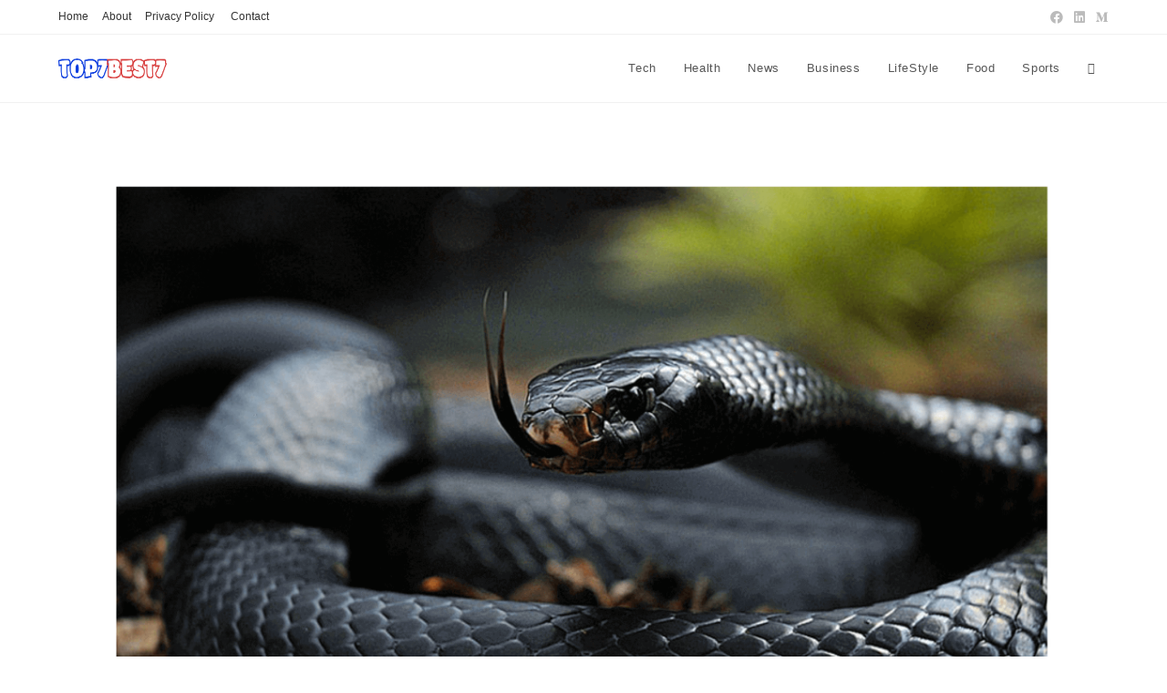

--- FILE ---
content_type: text/html; charset=UTF-8
request_url: https://top7best7.com/the-7-most-dangerous-creatures-in-the-world/
body_size: 30921
content:
<!DOCTYPE html>
<html class="html" lang="en-US">
<head>
	<meta charset="UTF-8">
	<link rel="profile" href="https://gmpg.org/xfn/11">

	<meta name='robots' content='index, follow, max-image-preview:large, max-snippet:-1, max-video-preview:-1' />
<meta name="viewport" content="width=device-width, initial-scale=1">
	<!-- This site is optimized with the Yoast SEO plugin v26.5 - https://yoast.com/wordpress/plugins/seo/ -->
	<title>Top7best7: Your Ultimate Hub for Technology, News, Lifestyle, Business, Food, Health, and Sports Enthusiasts - All in One Place!</title>
	<meta name="description" content="Most individuals have an animal phobia of some sort, whether it&#039;s a dread of sharks as a result of sensationalist blockbusters or a fear of anything creepy and crawly—but which animals are worth fearing? You might be surprised by the response." />
	<link rel="canonical" href="https://top7best7.com/the-7-most-dangerous-creatures-in-the-world/" />
	<meta property="og:locale" content="en_US" />
	<meta property="og:type" content="article" />
	<meta property="og:title" content="Top7best7: Your Ultimate Hub for Technology, News, Lifestyle, Business, Food, Health, and Sports Enthusiasts - All in One Place!" />
	<meta property="og:description" content="Most individuals have an animal phobia of some sort, whether it&#039;s a dread of sharks as a result of sensationalist blockbusters or a fear of anything creepy and crawly—but which animals are worth fearing? You might be surprised by the response." />
	<meta property="og:url" content="https://top7best7.com/the-7-most-dangerous-creatures-in-the-world/" />
	<meta property="og:site_name" content="Review Products and Services For E-Commerce" />
	<meta property="article:published_time" content="2022-06-17T13:44:54+00:00" />
	<meta property="article:modified_time" content="2022-09-19T16:12:54+00:00" />
	<meta property="og:image" content="https://top7best7.com/wp-content/uploads/2022/06/The-black-mamba-top7best7.com-1-1-1.png" />
	<meta property="og:image:width" content="2245" />
	<meta property="og:image:height" content="1587" />
	<meta property="og:image:type" content="image/png" />
	<meta name="author" content="Top7Best7" />
	<meta name="twitter:card" content="summary_large_image" />
	<meta name="twitter:label1" content="Written by" />
	<meta name="twitter:data1" content="Top7Best7" />
	<meta name="twitter:label2" content="Est. reading time" />
	<meta name="twitter:data2" content="9 minutes" />
	<script type="application/ld+json" class="yoast-schema-graph">{"@context":"https://schema.org","@graph":[{"@type":["Article","BlogPosting"],"@id":"https://top7best7.com/the-7-most-dangerous-creatures-in-the-world/#article","isPartOf":{"@id":"https://top7best7.com/the-7-most-dangerous-creatures-in-the-world/"},"author":{"name":"Top7Best7","@id":"https://top7best7.com/#/schema/person/4a09284e213bc8005987db031c400028"},"headline":"The 7 Most Dangerous Creatures In The World!!","datePublished":"2022-06-17T13:44:54+00:00","dateModified":"2022-09-19T16:12:54+00:00","mainEntityOfPage":{"@id":"https://top7best7.com/the-7-most-dangerous-creatures-in-the-world/"},"wordCount":1259,"publisher":{"@id":"https://top7best7.com/#/schema/person/4a09284e213bc8005987db031c400028"},"image":{"@id":"https://top7best7.com/the-7-most-dangerous-creatures-in-the-world/#primaryimage"},"thumbnailUrl":"https://top7best7.com/wp-content/uploads/2022/06/The-black-mamba-top7best7.com-1-1-1.png","keywords":["The 7 Most Dangerous Creatures In The World!!"],"articleSection":["News"],"inLanguage":"en-US"},{"@type":"WebPage","@id":"https://top7best7.com/the-7-most-dangerous-creatures-in-the-world/","url":"https://top7best7.com/the-7-most-dangerous-creatures-in-the-world/","name":"Top7best7: Your Ultimate Hub for Technology, News, Lifestyle, Business, Food, Health, and Sports Enthusiasts - All in One Place!","isPartOf":{"@id":"https://top7best7.com/#website"},"primaryImageOfPage":{"@id":"https://top7best7.com/the-7-most-dangerous-creatures-in-the-world/#primaryimage"},"image":{"@id":"https://top7best7.com/the-7-most-dangerous-creatures-in-the-world/#primaryimage"},"thumbnailUrl":"https://top7best7.com/wp-content/uploads/2022/06/The-black-mamba-top7best7.com-1-1-1.png","datePublished":"2022-06-17T13:44:54+00:00","dateModified":"2022-09-19T16:12:54+00:00","description":"Most individuals have an animal phobia of some sort, whether it's a dread of sharks as a result of sensationalist blockbusters or a fear of anything creepy and crawly—but which animals are worth fearing? You might be surprised by the response.","breadcrumb":{"@id":"https://top7best7.com/the-7-most-dangerous-creatures-in-the-world/#breadcrumb"},"inLanguage":"en-US","potentialAction":[{"@type":"ReadAction","target":["https://top7best7.com/the-7-most-dangerous-creatures-in-the-world/"]}]},{"@type":"ImageObject","inLanguage":"en-US","@id":"https://top7best7.com/the-7-most-dangerous-creatures-in-the-world/#primaryimage","url":"https://top7best7.com/wp-content/uploads/2022/06/The-black-mamba-top7best7.com-1-1-1.png","contentUrl":"https://top7best7.com/wp-content/uploads/2022/06/The-black-mamba-top7best7.com-1-1-1.png","width":2245,"height":1587,"caption":"The black mamba -top7best7.com"},{"@type":"BreadcrumbList","@id":"https://top7best7.com/the-7-most-dangerous-creatures-in-the-world/#breadcrumb","itemListElement":[{"@type":"ListItem","position":1,"name":"Home","item":"https://top7best7.com/"},{"@type":"ListItem","position":2,"name":"The 7 Most Dangerous Creatures In The World!!"}]},{"@type":"WebSite","@id":"https://top7best7.com/#website","url":"https://top7best7.com/","name":"top7best7","description":"Top7best7 Is A Platform For Blogs About Technology, News, Lifestyle, Business, Food &amp; Health Care (Fitness, Nutrition, Bodybuilding, Male Enhancement, ...","publisher":{"@id":"https://top7best7.com/#/schema/person/4a09284e213bc8005987db031c400028"},"alternateName":"top7 & best7","potentialAction":[{"@type":"SearchAction","target":{"@type":"EntryPoint","urlTemplate":"https://top7best7.com/?s={search_term_string}"},"query-input":{"@type":"PropertyValueSpecification","valueRequired":true,"valueName":"search_term_string"}}],"inLanguage":"en-US"},{"@type":["Person","Organization"],"@id":"https://top7best7.com/#/schema/person/4a09284e213bc8005987db031c400028","name":"Top7Best7","image":{"@type":"ImageObject","inLanguage":"en-US","@id":"https://top7best7.com/#/schema/person/image/","url":"https://top7best7.com/wp-content/uploads/2025/12/TOP7BEST.COM_.jpg","contentUrl":"https://top7best7.com/wp-content/uploads/2025/12/TOP7BEST.COM_.jpg","width":500,"height":500,"caption":"Top7Best7"},"logo":{"@id":"https://top7best7.com/#/schema/person/image/"},"sameAs":["https://top7best7.com"],"url":"https://top7best7.com/author/top7best7/"}]}</script>
	<!-- / Yoast SEO plugin. -->


<link rel='dns-prefetch' href='//stats.wp.com' />
<link rel="alternate" type="application/rss+xml" title="Review Products and Services For E-Commerce &raquo; Feed" href="https://top7best7.com/feed/" />
<link rel="alternate" type="application/rss+xml" title="Review Products and Services For E-Commerce &raquo; Comments Feed" href="https://top7best7.com/comments/feed/" />
<link rel="alternate" title="oEmbed (JSON)" type="application/json+oembed" href="https://top7best7.com/wp-json/oembed/1.0/embed?url=https%3A%2F%2Ftop7best7.com%2Fthe-7-most-dangerous-creatures-in-the-world%2F" />
<link rel="alternate" title="oEmbed (XML)" type="text/xml+oembed" href="https://top7best7.com/wp-json/oembed/1.0/embed?url=https%3A%2F%2Ftop7best7.com%2Fthe-7-most-dangerous-creatures-in-the-world%2F&#038;format=xml" />
		<!-- This site uses the Google Analytics by MonsterInsights plugin v9.10.0 - Using Analytics tracking - https://www.monsterinsights.com/ -->
							<script src="//www.googletagmanager.com/gtag/js?id=G-6WYD57DQX6"  data-cfasync="false" data-wpfc-render="false" async></script>
			<script data-cfasync="false" data-wpfc-render="false">
				var mi_version = '9.10.0';
				var mi_track_user = true;
				var mi_no_track_reason = '';
								var MonsterInsightsDefaultLocations = {"page_location":"https:\/\/top7best7.com\/the-7-most-dangerous-creatures-in-the-world\/"};
								if ( typeof MonsterInsightsPrivacyGuardFilter === 'function' ) {
					var MonsterInsightsLocations = (typeof MonsterInsightsExcludeQuery === 'object') ? MonsterInsightsPrivacyGuardFilter( MonsterInsightsExcludeQuery ) : MonsterInsightsPrivacyGuardFilter( MonsterInsightsDefaultLocations );
				} else {
					var MonsterInsightsLocations = (typeof MonsterInsightsExcludeQuery === 'object') ? MonsterInsightsExcludeQuery : MonsterInsightsDefaultLocations;
				}

								var disableStrs = [
										'ga-disable-G-6WYD57DQX6',
									];

				/* Function to detect opted out users */
				function __gtagTrackerIsOptedOut() {
					for (var index = 0; index < disableStrs.length; index++) {
						if (document.cookie.indexOf(disableStrs[index] + '=true') > -1) {
							return true;
						}
					}

					return false;
				}

				/* Disable tracking if the opt-out cookie exists. */
				if (__gtagTrackerIsOptedOut()) {
					for (var index = 0; index < disableStrs.length; index++) {
						window[disableStrs[index]] = true;
					}
				}

				/* Opt-out function */
				function __gtagTrackerOptout() {
					for (var index = 0; index < disableStrs.length; index++) {
						document.cookie = disableStrs[index] + '=true; expires=Thu, 31 Dec 2099 23:59:59 UTC; path=/';
						window[disableStrs[index]] = true;
					}
				}

				if ('undefined' === typeof gaOptout) {
					function gaOptout() {
						__gtagTrackerOptout();
					}
				}
								window.dataLayer = window.dataLayer || [];

				window.MonsterInsightsDualTracker = {
					helpers: {},
					trackers: {},
				};
				if (mi_track_user) {
					function __gtagDataLayer() {
						dataLayer.push(arguments);
					}

					function __gtagTracker(type, name, parameters) {
						if (!parameters) {
							parameters = {};
						}

						if (parameters.send_to) {
							__gtagDataLayer.apply(null, arguments);
							return;
						}

						if (type === 'event') {
														parameters.send_to = monsterinsights_frontend.v4_id;
							var hookName = name;
							if (typeof parameters['event_category'] !== 'undefined') {
								hookName = parameters['event_category'] + ':' + name;
							}

							if (typeof MonsterInsightsDualTracker.trackers[hookName] !== 'undefined') {
								MonsterInsightsDualTracker.trackers[hookName](parameters);
							} else {
								__gtagDataLayer('event', name, parameters);
							}
							
						} else {
							__gtagDataLayer.apply(null, arguments);
						}
					}

					__gtagTracker('js', new Date());
					__gtagTracker('set', {
						'developer_id.dZGIzZG': true,
											});
					if ( MonsterInsightsLocations.page_location ) {
						__gtagTracker('set', MonsterInsightsLocations);
					}
										__gtagTracker('config', 'G-6WYD57DQX6', {"forceSSL":"true","link_attribution":"true"} );
										window.gtag = __gtagTracker;										(function () {
						/* https://developers.google.com/analytics/devguides/collection/analyticsjs/ */
						/* ga and __gaTracker compatibility shim. */
						var noopfn = function () {
							return null;
						};
						var newtracker = function () {
							return new Tracker();
						};
						var Tracker = function () {
							return null;
						};
						var p = Tracker.prototype;
						p.get = noopfn;
						p.set = noopfn;
						p.send = function () {
							var args = Array.prototype.slice.call(arguments);
							args.unshift('send');
							__gaTracker.apply(null, args);
						};
						var __gaTracker = function () {
							var len = arguments.length;
							if (len === 0) {
								return;
							}
							var f = arguments[len - 1];
							if (typeof f !== 'object' || f === null || typeof f.hitCallback !== 'function') {
								if ('send' === arguments[0]) {
									var hitConverted, hitObject = false, action;
									if ('event' === arguments[1]) {
										if ('undefined' !== typeof arguments[3]) {
											hitObject = {
												'eventAction': arguments[3],
												'eventCategory': arguments[2],
												'eventLabel': arguments[4],
												'value': arguments[5] ? arguments[5] : 1,
											}
										}
									}
									if ('pageview' === arguments[1]) {
										if ('undefined' !== typeof arguments[2]) {
											hitObject = {
												'eventAction': 'page_view',
												'page_path': arguments[2],
											}
										}
									}
									if (typeof arguments[2] === 'object') {
										hitObject = arguments[2];
									}
									if (typeof arguments[5] === 'object') {
										Object.assign(hitObject, arguments[5]);
									}
									if ('undefined' !== typeof arguments[1].hitType) {
										hitObject = arguments[1];
										if ('pageview' === hitObject.hitType) {
											hitObject.eventAction = 'page_view';
										}
									}
									if (hitObject) {
										action = 'timing' === arguments[1].hitType ? 'timing_complete' : hitObject.eventAction;
										hitConverted = mapArgs(hitObject);
										__gtagTracker('event', action, hitConverted);
									}
								}
								return;
							}

							function mapArgs(args) {
								var arg, hit = {};
								var gaMap = {
									'eventCategory': 'event_category',
									'eventAction': 'event_action',
									'eventLabel': 'event_label',
									'eventValue': 'event_value',
									'nonInteraction': 'non_interaction',
									'timingCategory': 'event_category',
									'timingVar': 'name',
									'timingValue': 'value',
									'timingLabel': 'event_label',
									'page': 'page_path',
									'location': 'page_location',
									'title': 'page_title',
									'referrer' : 'page_referrer',
								};
								for (arg in args) {
																		if (!(!args.hasOwnProperty(arg) || !gaMap.hasOwnProperty(arg))) {
										hit[gaMap[arg]] = args[arg];
									} else {
										hit[arg] = args[arg];
									}
								}
								return hit;
							}

							try {
								f.hitCallback();
							} catch (ex) {
							}
						};
						__gaTracker.create = newtracker;
						__gaTracker.getByName = newtracker;
						__gaTracker.getAll = function () {
							return [];
						};
						__gaTracker.remove = noopfn;
						__gaTracker.loaded = true;
						window['__gaTracker'] = __gaTracker;
					})();
									} else {
										console.log("");
					(function () {
						function __gtagTracker() {
							return null;
						}

						window['__gtagTracker'] = __gtagTracker;
						window['gtag'] = __gtagTracker;
					})();
									}
			</script>
							<!-- / Google Analytics by MonsterInsights -->
		<style id='wp-img-auto-sizes-contain-inline-css'>
img:is([sizes=auto i],[sizes^="auto," i]){contain-intrinsic-size:3000px 1500px}
/*# sourceURL=wp-img-auto-sizes-contain-inline-css */
</style>

<link rel='stylesheet' id='hfe-widgets-style-css' href='https://top7best7.com/wp-content/plugins/header-footer-elementor/inc/widgets-css/frontend.css?ver=2.7.0' media='all' />
<style id='wp-emoji-styles-inline-css'>

	img.wp-smiley, img.emoji {
		display: inline !important;
		border: none !important;
		box-shadow: none !important;
		height: 1em !important;
		width: 1em !important;
		margin: 0 0.07em !important;
		vertical-align: -0.1em !important;
		background: none !important;
		padding: 0 !important;
	}
/*# sourceURL=wp-emoji-styles-inline-css */
</style>
<link rel='stylesheet' id='wp-block-library-css' href='https://top7best7.com/wp-includes/css/dist/block-library/style.min.css?ver=6.9' media='all' />
<style id='wp-block-library-theme-inline-css'>
.wp-block-audio :where(figcaption){color:#555;font-size:13px;text-align:center}.is-dark-theme .wp-block-audio :where(figcaption){color:#ffffffa6}.wp-block-audio{margin:0 0 1em}.wp-block-code{border:1px solid #ccc;border-radius:4px;font-family:Menlo,Consolas,monaco,monospace;padding:.8em 1em}.wp-block-embed :where(figcaption){color:#555;font-size:13px;text-align:center}.is-dark-theme .wp-block-embed :where(figcaption){color:#ffffffa6}.wp-block-embed{margin:0 0 1em}.blocks-gallery-caption{color:#555;font-size:13px;text-align:center}.is-dark-theme .blocks-gallery-caption{color:#ffffffa6}:root :where(.wp-block-image figcaption){color:#555;font-size:13px;text-align:center}.is-dark-theme :root :where(.wp-block-image figcaption){color:#ffffffa6}.wp-block-image{margin:0 0 1em}.wp-block-pullquote{border-bottom:4px solid;border-top:4px solid;color:currentColor;margin-bottom:1.75em}.wp-block-pullquote :where(cite),.wp-block-pullquote :where(footer),.wp-block-pullquote__citation{color:currentColor;font-size:.8125em;font-style:normal;text-transform:uppercase}.wp-block-quote{border-left:.25em solid;margin:0 0 1.75em;padding-left:1em}.wp-block-quote cite,.wp-block-quote footer{color:currentColor;font-size:.8125em;font-style:normal;position:relative}.wp-block-quote:where(.has-text-align-right){border-left:none;border-right:.25em solid;padding-left:0;padding-right:1em}.wp-block-quote:where(.has-text-align-center){border:none;padding-left:0}.wp-block-quote.is-large,.wp-block-quote.is-style-large,.wp-block-quote:where(.is-style-plain){border:none}.wp-block-search .wp-block-search__label{font-weight:700}.wp-block-search__button{border:1px solid #ccc;padding:.375em .625em}:where(.wp-block-group.has-background){padding:1.25em 2.375em}.wp-block-separator.has-css-opacity{opacity:.4}.wp-block-separator{border:none;border-bottom:2px solid;margin-left:auto;margin-right:auto}.wp-block-separator.has-alpha-channel-opacity{opacity:1}.wp-block-separator:not(.is-style-wide):not(.is-style-dots){width:100px}.wp-block-separator.has-background:not(.is-style-dots){border-bottom:none;height:1px}.wp-block-separator.has-background:not(.is-style-wide):not(.is-style-dots){height:2px}.wp-block-table{margin:0 0 1em}.wp-block-table td,.wp-block-table th{word-break:normal}.wp-block-table :where(figcaption){color:#555;font-size:13px;text-align:center}.is-dark-theme .wp-block-table :where(figcaption){color:#ffffffa6}.wp-block-video :where(figcaption){color:#555;font-size:13px;text-align:center}.is-dark-theme .wp-block-video :where(figcaption){color:#ffffffa6}.wp-block-video{margin:0 0 1em}:root :where(.wp-block-template-part.has-background){margin-bottom:0;margin-top:0;padding:1.25em 2.375em}
/*# sourceURL=/wp-includes/css/dist/block-library/theme.min.css */
</style>
<style id='classic-theme-styles-inline-css'>
/*! This file is auto-generated */
.wp-block-button__link{color:#fff;background-color:#32373c;border-radius:9999px;box-shadow:none;text-decoration:none;padding:calc(.667em + 2px) calc(1.333em + 2px);font-size:1.125em}.wp-block-file__button{background:#32373c;color:#fff;text-decoration:none}
/*# sourceURL=/wp-includes/css/classic-themes.min.css */
</style>
<link rel='stylesheet' id='mediaelement-css' href='https://top7best7.com/wp-includes/js/mediaelement/mediaelementplayer-legacy.min.css?ver=4.2.17' media='all' />
<link rel='stylesheet' id='wp-mediaelement-css' href='https://top7best7.com/wp-includes/js/mediaelement/wp-mediaelement.min.css?ver=6.9' media='all' />
<style id='jetpack-sharing-buttons-style-inline-css'>
.jetpack-sharing-buttons__services-list{display:flex;flex-direction:row;flex-wrap:wrap;gap:0;list-style-type:none;margin:5px;padding:0}.jetpack-sharing-buttons__services-list.has-small-icon-size{font-size:12px}.jetpack-sharing-buttons__services-list.has-normal-icon-size{font-size:16px}.jetpack-sharing-buttons__services-list.has-large-icon-size{font-size:24px}.jetpack-sharing-buttons__services-list.has-huge-icon-size{font-size:36px}@media print{.jetpack-sharing-buttons__services-list{display:none!important}}.editor-styles-wrapper .wp-block-jetpack-sharing-buttons{gap:0;padding-inline-start:0}ul.jetpack-sharing-buttons__services-list.has-background{padding:1.25em 2.375em}
/*# sourceURL=https://top7best7.com/wp-content/plugins/jetpack/_inc/blocks/sharing-buttons/view.css */
</style>
<style id='global-styles-inline-css'>
:root{--wp--preset--aspect-ratio--square: 1;--wp--preset--aspect-ratio--4-3: 4/3;--wp--preset--aspect-ratio--3-4: 3/4;--wp--preset--aspect-ratio--3-2: 3/2;--wp--preset--aspect-ratio--2-3: 2/3;--wp--preset--aspect-ratio--16-9: 16/9;--wp--preset--aspect-ratio--9-16: 9/16;--wp--preset--color--black: #000000;--wp--preset--color--cyan-bluish-gray: #abb8c3;--wp--preset--color--white: #ffffff;--wp--preset--color--pale-pink: #f78da7;--wp--preset--color--vivid-red: #cf2e2e;--wp--preset--color--luminous-vivid-orange: #ff6900;--wp--preset--color--luminous-vivid-amber: #fcb900;--wp--preset--color--light-green-cyan: #7bdcb5;--wp--preset--color--vivid-green-cyan: #00d084;--wp--preset--color--pale-cyan-blue: #8ed1fc;--wp--preset--color--vivid-cyan-blue: #0693e3;--wp--preset--color--vivid-purple: #9b51e0;--wp--preset--gradient--vivid-cyan-blue-to-vivid-purple: linear-gradient(135deg,rgb(6,147,227) 0%,rgb(155,81,224) 100%);--wp--preset--gradient--light-green-cyan-to-vivid-green-cyan: linear-gradient(135deg,rgb(122,220,180) 0%,rgb(0,208,130) 100%);--wp--preset--gradient--luminous-vivid-amber-to-luminous-vivid-orange: linear-gradient(135deg,rgb(252,185,0) 0%,rgb(255,105,0) 100%);--wp--preset--gradient--luminous-vivid-orange-to-vivid-red: linear-gradient(135deg,rgb(255,105,0) 0%,rgb(207,46,46) 100%);--wp--preset--gradient--very-light-gray-to-cyan-bluish-gray: linear-gradient(135deg,rgb(238,238,238) 0%,rgb(169,184,195) 100%);--wp--preset--gradient--cool-to-warm-spectrum: linear-gradient(135deg,rgb(74,234,220) 0%,rgb(151,120,209) 20%,rgb(207,42,186) 40%,rgb(238,44,130) 60%,rgb(251,105,98) 80%,rgb(254,248,76) 100%);--wp--preset--gradient--blush-light-purple: linear-gradient(135deg,rgb(255,206,236) 0%,rgb(152,150,240) 100%);--wp--preset--gradient--blush-bordeaux: linear-gradient(135deg,rgb(254,205,165) 0%,rgb(254,45,45) 50%,rgb(107,0,62) 100%);--wp--preset--gradient--luminous-dusk: linear-gradient(135deg,rgb(255,203,112) 0%,rgb(199,81,192) 50%,rgb(65,88,208) 100%);--wp--preset--gradient--pale-ocean: linear-gradient(135deg,rgb(255,245,203) 0%,rgb(182,227,212) 50%,rgb(51,167,181) 100%);--wp--preset--gradient--electric-grass: linear-gradient(135deg,rgb(202,248,128) 0%,rgb(113,206,126) 100%);--wp--preset--gradient--midnight: linear-gradient(135deg,rgb(2,3,129) 0%,rgb(40,116,252) 100%);--wp--preset--font-size--small: 13px;--wp--preset--font-size--medium: 20px;--wp--preset--font-size--large: 36px;--wp--preset--font-size--x-large: 42px;--wp--preset--spacing--20: 0.44rem;--wp--preset--spacing--30: 0.67rem;--wp--preset--spacing--40: 1rem;--wp--preset--spacing--50: 1.5rem;--wp--preset--spacing--60: 2.25rem;--wp--preset--spacing--70: 3.38rem;--wp--preset--spacing--80: 5.06rem;--wp--preset--shadow--natural: 6px 6px 9px rgba(0, 0, 0, 0.2);--wp--preset--shadow--deep: 12px 12px 50px rgba(0, 0, 0, 0.4);--wp--preset--shadow--sharp: 6px 6px 0px rgba(0, 0, 0, 0.2);--wp--preset--shadow--outlined: 6px 6px 0px -3px rgb(255, 255, 255), 6px 6px rgb(0, 0, 0);--wp--preset--shadow--crisp: 6px 6px 0px rgb(0, 0, 0);}:where(.is-layout-flex){gap: 0.5em;}:where(.is-layout-grid){gap: 0.5em;}body .is-layout-flex{display: flex;}.is-layout-flex{flex-wrap: wrap;align-items: center;}.is-layout-flex > :is(*, div){margin: 0;}body .is-layout-grid{display: grid;}.is-layout-grid > :is(*, div){margin: 0;}:where(.wp-block-columns.is-layout-flex){gap: 2em;}:where(.wp-block-columns.is-layout-grid){gap: 2em;}:where(.wp-block-post-template.is-layout-flex){gap: 1.25em;}:where(.wp-block-post-template.is-layout-grid){gap: 1.25em;}.has-black-color{color: var(--wp--preset--color--black) !important;}.has-cyan-bluish-gray-color{color: var(--wp--preset--color--cyan-bluish-gray) !important;}.has-white-color{color: var(--wp--preset--color--white) !important;}.has-pale-pink-color{color: var(--wp--preset--color--pale-pink) !important;}.has-vivid-red-color{color: var(--wp--preset--color--vivid-red) !important;}.has-luminous-vivid-orange-color{color: var(--wp--preset--color--luminous-vivid-orange) !important;}.has-luminous-vivid-amber-color{color: var(--wp--preset--color--luminous-vivid-amber) !important;}.has-light-green-cyan-color{color: var(--wp--preset--color--light-green-cyan) !important;}.has-vivid-green-cyan-color{color: var(--wp--preset--color--vivid-green-cyan) !important;}.has-pale-cyan-blue-color{color: var(--wp--preset--color--pale-cyan-blue) !important;}.has-vivid-cyan-blue-color{color: var(--wp--preset--color--vivid-cyan-blue) !important;}.has-vivid-purple-color{color: var(--wp--preset--color--vivid-purple) !important;}.has-black-background-color{background-color: var(--wp--preset--color--black) !important;}.has-cyan-bluish-gray-background-color{background-color: var(--wp--preset--color--cyan-bluish-gray) !important;}.has-white-background-color{background-color: var(--wp--preset--color--white) !important;}.has-pale-pink-background-color{background-color: var(--wp--preset--color--pale-pink) !important;}.has-vivid-red-background-color{background-color: var(--wp--preset--color--vivid-red) !important;}.has-luminous-vivid-orange-background-color{background-color: var(--wp--preset--color--luminous-vivid-orange) !important;}.has-luminous-vivid-amber-background-color{background-color: var(--wp--preset--color--luminous-vivid-amber) !important;}.has-light-green-cyan-background-color{background-color: var(--wp--preset--color--light-green-cyan) !important;}.has-vivid-green-cyan-background-color{background-color: var(--wp--preset--color--vivid-green-cyan) !important;}.has-pale-cyan-blue-background-color{background-color: var(--wp--preset--color--pale-cyan-blue) !important;}.has-vivid-cyan-blue-background-color{background-color: var(--wp--preset--color--vivid-cyan-blue) !important;}.has-vivid-purple-background-color{background-color: var(--wp--preset--color--vivid-purple) !important;}.has-black-border-color{border-color: var(--wp--preset--color--black) !important;}.has-cyan-bluish-gray-border-color{border-color: var(--wp--preset--color--cyan-bluish-gray) !important;}.has-white-border-color{border-color: var(--wp--preset--color--white) !important;}.has-pale-pink-border-color{border-color: var(--wp--preset--color--pale-pink) !important;}.has-vivid-red-border-color{border-color: var(--wp--preset--color--vivid-red) !important;}.has-luminous-vivid-orange-border-color{border-color: var(--wp--preset--color--luminous-vivid-orange) !important;}.has-luminous-vivid-amber-border-color{border-color: var(--wp--preset--color--luminous-vivid-amber) !important;}.has-light-green-cyan-border-color{border-color: var(--wp--preset--color--light-green-cyan) !important;}.has-vivid-green-cyan-border-color{border-color: var(--wp--preset--color--vivid-green-cyan) !important;}.has-pale-cyan-blue-border-color{border-color: var(--wp--preset--color--pale-cyan-blue) !important;}.has-vivid-cyan-blue-border-color{border-color: var(--wp--preset--color--vivid-cyan-blue) !important;}.has-vivid-purple-border-color{border-color: var(--wp--preset--color--vivid-purple) !important;}.has-vivid-cyan-blue-to-vivid-purple-gradient-background{background: var(--wp--preset--gradient--vivid-cyan-blue-to-vivid-purple) !important;}.has-light-green-cyan-to-vivid-green-cyan-gradient-background{background: var(--wp--preset--gradient--light-green-cyan-to-vivid-green-cyan) !important;}.has-luminous-vivid-amber-to-luminous-vivid-orange-gradient-background{background: var(--wp--preset--gradient--luminous-vivid-amber-to-luminous-vivid-orange) !important;}.has-luminous-vivid-orange-to-vivid-red-gradient-background{background: var(--wp--preset--gradient--luminous-vivid-orange-to-vivid-red) !important;}.has-very-light-gray-to-cyan-bluish-gray-gradient-background{background: var(--wp--preset--gradient--very-light-gray-to-cyan-bluish-gray) !important;}.has-cool-to-warm-spectrum-gradient-background{background: var(--wp--preset--gradient--cool-to-warm-spectrum) !important;}.has-blush-light-purple-gradient-background{background: var(--wp--preset--gradient--blush-light-purple) !important;}.has-blush-bordeaux-gradient-background{background: var(--wp--preset--gradient--blush-bordeaux) !important;}.has-luminous-dusk-gradient-background{background: var(--wp--preset--gradient--luminous-dusk) !important;}.has-pale-ocean-gradient-background{background: var(--wp--preset--gradient--pale-ocean) !important;}.has-electric-grass-gradient-background{background: var(--wp--preset--gradient--electric-grass) !important;}.has-midnight-gradient-background{background: var(--wp--preset--gradient--midnight) !important;}.has-small-font-size{font-size: var(--wp--preset--font-size--small) !important;}.has-medium-font-size{font-size: var(--wp--preset--font-size--medium) !important;}.has-large-font-size{font-size: var(--wp--preset--font-size--large) !important;}.has-x-large-font-size{font-size: var(--wp--preset--font-size--x-large) !important;}
:where(.wp-block-post-template.is-layout-flex){gap: 1.25em;}:where(.wp-block-post-template.is-layout-grid){gap: 1.25em;}
:where(.wp-block-term-template.is-layout-flex){gap: 1.25em;}:where(.wp-block-term-template.is-layout-grid){gap: 1.25em;}
:where(.wp-block-columns.is-layout-flex){gap: 2em;}:where(.wp-block-columns.is-layout-grid){gap: 2em;}
:root :where(.wp-block-pullquote){font-size: 1.5em;line-height: 1.6;}
/*# sourceURL=global-styles-inline-css */
</style>
<link rel='stylesheet' id='dashicons-css' href='https://top7best7.com/wp-includes/css/dashicons.min.css?ver=6.9' media='all' />
<link rel='stylesheet' id='admin-bar-css' href='https://top7best7.com/wp-includes/css/admin-bar.min.css?ver=6.9' media='all' />
<style id='admin-bar-inline-css'>

    /* Hide CanvasJS credits for P404 charts specifically */
    #p404RedirectChart .canvasjs-chart-credit {
        display: none !important;
    }
    
    #p404RedirectChart canvas {
        border-radius: 6px;
    }

    .p404-redirect-adminbar-weekly-title {
        font-weight: bold;
        font-size: 14px;
        color: #fff;
        margin-bottom: 6px;
    }

    #wpadminbar #wp-admin-bar-p404_free_top_button .ab-icon:before {
        content: "\f103";
        color: #dc3545;
        top: 3px;
    }
    
    #wp-admin-bar-p404_free_top_button .ab-item {
        min-width: 80px !important;
        padding: 0px !important;
    }
    
    /* Ensure proper positioning and z-index for P404 dropdown */
    .p404-redirect-adminbar-dropdown-wrap { 
        min-width: 0; 
        padding: 0;
        position: static !important;
    }
    
    #wpadminbar #wp-admin-bar-p404_free_top_button_dropdown {
        position: static !important;
    }
    
    #wpadminbar #wp-admin-bar-p404_free_top_button_dropdown .ab-item {
        padding: 0 !important;
        margin: 0 !important;
    }
    
    .p404-redirect-dropdown-container {
        min-width: 340px;
        padding: 18px 18px 12px 18px;
        background: #23282d !important;
        color: #fff;
        border-radius: 12px;
        box-shadow: 0 8px 32px rgba(0,0,0,0.25);
        margin-top: 10px;
        position: relative !important;
        z-index: 999999 !important;
        display: block !important;
        border: 1px solid #444;
    }
    
    /* Ensure P404 dropdown appears on hover */
    #wpadminbar #wp-admin-bar-p404_free_top_button .p404-redirect-dropdown-container { 
        display: none !important;
    }
    
    #wpadminbar #wp-admin-bar-p404_free_top_button:hover .p404-redirect-dropdown-container { 
        display: block !important;
    }
    
    #wpadminbar #wp-admin-bar-p404_free_top_button:hover #wp-admin-bar-p404_free_top_button_dropdown .p404-redirect-dropdown-container {
        display: block !important;
    }
    
    .p404-redirect-card {
        background: #2c3338;
        border-radius: 8px;
        padding: 18px 18px 12px 18px;
        box-shadow: 0 2px 8px rgba(0,0,0,0.07);
        display: flex;
        flex-direction: column;
        align-items: flex-start;
        border: 1px solid #444;
    }
    
    .p404-redirect-btn {
        display: inline-block;
        background: #dc3545;
        color: #fff !important;
        font-weight: bold;
        padding: 5px 22px;
        border-radius: 8px;
        text-decoration: none;
        font-size: 17px;
        transition: background 0.2s, box-shadow 0.2s;
        margin-top: 8px;
        box-shadow: 0 2px 8px rgba(220,53,69,0.15);
        text-align: center;
        line-height: 1.6;
    }
    
    .p404-redirect-btn:hover {
        background: #c82333;
        color: #fff !important;
        box-shadow: 0 4px 16px rgba(220,53,69,0.25);
    }
    
    /* Prevent conflicts with other admin bar dropdowns */
    #wpadminbar .ab-top-menu > li:hover > .ab-item,
    #wpadminbar .ab-top-menu > li.hover > .ab-item {
        z-index: auto;
    }
    
    #wpadminbar #wp-admin-bar-p404_free_top_button:hover > .ab-item {
        z-index: 999998 !important;
    }
    
/*# sourceURL=admin-bar-inline-css */
</style>
<link rel='stylesheet' id='hfe-style-css' href='https://top7best7.com/wp-content/plugins/header-footer-elementor/assets/css/header-footer-elementor.css?ver=2.7.0' media='all' />
<link rel='stylesheet' id='elementor-icons-css' href='https://top7best7.com/wp-content/plugins/elementor/assets/lib/eicons/css/elementor-icons.min.css?ver=5.44.0' media='all' />
<link rel='stylesheet' id='elementor-frontend-css' href='https://top7best7.com/wp-content/plugins/elementor/assets/css/frontend.min.css?ver=3.33.4' media='all' />
<link rel='stylesheet' id='elementor-post-3049-css' href='https://top7best7.com/wp-content/uploads/elementor/css/post-3049.css?ver=1766801192' media='all' />
<link rel='stylesheet' id='post-grid-elementor-addon-main-css' href='https://top7best7.com/wp-content/plugins/post-grid-elementor-addon/assets/css/main.css?ver=6.9' media='all' />
<link rel='stylesheet' id='font-awesome-5-all-css' href='https://top7best7.com/wp-content/plugins/elementor/assets/lib/font-awesome/css/all.min.css?ver=3.33.4' media='all' />
<link rel='stylesheet' id='font-awesome-4-shim-css' href='https://top7best7.com/wp-content/plugins/elementor/assets/lib/font-awesome/css/v4-shims.min.css?ver=3.33.4' media='all' />
<link rel='stylesheet' id='elementor-post-5832-css' href='https://top7best7.com/wp-content/uploads/elementor/css/post-5832.css?ver=1766834016' media='all' />
<link rel='stylesheet' id='font-awesome-css' href='https://top7best7.com/wp-content/themes/oceanwp/assets/fonts/fontawesome/css/all.min.css?ver=6.7.2' media='all' />
<link rel='stylesheet' id='simple-line-icons-css' href='https://top7best7.com/wp-content/themes/oceanwp/assets/css/third/simple-line-icons.min.css?ver=2.4.0' media='all' />
<link rel='stylesheet' id='oceanwp-style-css' href='https://top7best7.com/wp-content/themes/oceanwp/assets/css/style.min.css?ver=4.1.4' media='all' />
<link rel='stylesheet' id='hfe-elementor-icons-css' href='https://top7best7.com/wp-content/plugins/elementor/assets/lib/eicons/css/elementor-icons.min.css?ver=5.34.0' media='all' />
<link rel='stylesheet' id='hfe-icons-list-css' href='https://top7best7.com/wp-content/plugins/elementor/assets/css/widget-icon-list.min.css?ver=3.24.3' media='all' />
<link rel='stylesheet' id='hfe-social-icons-css' href='https://top7best7.com/wp-content/plugins/elementor/assets/css/widget-social-icons.min.css?ver=3.24.0' media='all' />
<link rel='stylesheet' id='hfe-social-share-icons-brands-css' href='https://top7best7.com/wp-content/plugins/elementor/assets/lib/font-awesome/css/brands.css?ver=5.15.3' media='all' />
<link rel='stylesheet' id='hfe-social-share-icons-fontawesome-css' href='https://top7best7.com/wp-content/plugins/elementor/assets/lib/font-awesome/css/fontawesome.css?ver=5.15.3' media='all' />
<link rel='stylesheet' id='hfe-nav-menu-icons-css' href='https://top7best7.com/wp-content/plugins/elementor/assets/lib/font-awesome/css/solid.css?ver=5.15.3' media='all' />
<link rel='stylesheet' id='oe-widgets-style-css' href='https://top7best7.com/wp-content/plugins/ocean-extra/assets/css/widgets.css?ver=6.9' media='all' />
<link rel='stylesheet' id='elementor-gf-local-roboto-css' href='https://top7best7.com/wp-content/uploads/elementor/google-fonts/css/roboto.css?ver=1744227188' media='all' />
<link rel='stylesheet' id='elementor-gf-local-robotoslab-css' href='https://top7best7.com/wp-content/uploads/elementor/google-fonts/css/robotoslab.css?ver=1744227215' media='all' />
<script src="https://top7best7.com/wp-content/plugins/google-analytics-for-wordpress/assets/js/frontend-gtag.min.js?ver=9.10.0" id="monsterinsights-frontend-script-js" async data-wp-strategy="async"></script>
<script data-cfasync="false" data-wpfc-render="false" id='monsterinsights-frontend-script-js-extra'>var monsterinsights_frontend = {"js_events_tracking":"true","download_extensions":"doc,pdf,ppt,zip,xls,docx,pptx,xlsx","inbound_paths":"[{\"path\":\"\\\/go\\\/\",\"label\":\"affiliate\"},{\"path\":\"\\\/recommend\\\/\",\"label\":\"affiliate\"}]","home_url":"https:\/\/top7best7.com","hash_tracking":"false","v4_id":"G-6WYD57DQX6"};</script>
<script src="https://top7best7.com/wp-content/plugins/elementor/assets/lib/font-awesome/js/v4-shims.min.js?ver=3.33.4" id="font-awesome-4-shim-js"></script>
<script src="https://top7best7.com/wp-includes/js/jquery/jquery.min.js?ver=3.7.1" id="jquery-core-js"></script>
<script src="https://top7best7.com/wp-includes/js/jquery/jquery-migrate.min.js?ver=3.4.1" id="jquery-migrate-js"></script>
<script id="jquery-js-after">
!function($){"use strict";$(document).ready(function(){$(this).scrollTop()>100&&$(".hfe-scroll-to-top-wrap").removeClass("hfe-scroll-to-top-hide"),$(window).scroll(function(){$(this).scrollTop()<100?$(".hfe-scroll-to-top-wrap").fadeOut(300):$(".hfe-scroll-to-top-wrap").fadeIn(300)}),$(".hfe-scroll-to-top-wrap").on("click",function(){$("html, body").animate({scrollTop:0},300);return!1})})}(jQuery);
!function($){'use strict';$(document).ready(function(){var bar=$('.hfe-reading-progress-bar');if(!bar.length)return;$(window).on('scroll',function(){var s=$(window).scrollTop(),d=$(document).height()-$(window).height(),p=d? s/d*100:0;bar.css('width',p+'%')});});}(jQuery);
//# sourceURL=jquery-js-after
</script>
<link rel="https://api.w.org/" href="https://top7best7.com/wp-json/" /><link rel="alternate" title="JSON" type="application/json" href="https://top7best7.com/wp-json/wp/v2/posts/5832" /><link rel="EditURI" type="application/rsd+xml" title="RSD" href="https://top7best7.com/xmlrpc.php?rsd" />
<meta name="generator" content="WordPress 6.9" />
<link rel='shortlink' href='https://top7best7.com/?p=5832' />
<!-- Google Tag Manager -->
<script>(function(w,d,s,l,i){w[l]=w[l]||[];w[l].push({'gtm.start':
new Date().getTime(),event:'gtm.js'});var f=d.getElementsByTagName(s)[0],
j=d.createElement(s),dl=l!='dataLayer'?'&l='+l:'';j.async=true;j.src=
'https://www.googletagmanager.com/gtm.js?id='+i+dl;f.parentNode.insertBefore(j,f);
})(window,document,'script','dataLayer','GTM-KDFLKPGX');</script>
<!-- End Google Tag Manager -->	<style>img#wpstats{display:none}</style>
		<meta name="generator" content="Elementor 3.33.4; features: additional_custom_breakpoints; settings: css_print_method-external, google_font-enabled, font_display-auto">
			<style>
				.e-con.e-parent:nth-of-type(n+4):not(.e-lazyloaded):not(.e-no-lazyload),
				.e-con.e-parent:nth-of-type(n+4):not(.e-lazyloaded):not(.e-no-lazyload) * {
					background-image: none !important;
				}
				@media screen and (max-height: 1024px) {
					.e-con.e-parent:nth-of-type(n+3):not(.e-lazyloaded):not(.e-no-lazyload),
					.e-con.e-parent:nth-of-type(n+3):not(.e-lazyloaded):not(.e-no-lazyload) * {
						background-image: none !important;
					}
				}
				@media screen and (max-height: 640px) {
					.e-con.e-parent:nth-of-type(n+2):not(.e-lazyloaded):not(.e-no-lazyload),
					.e-con.e-parent:nth-of-type(n+2):not(.e-lazyloaded):not(.e-no-lazyload) * {
						background-image: none !important;
					}
				}
			</style>
			<style id="uagb-style-conditional-extension">@media (min-width: 1025px){body .uag-hide-desktop.uagb-google-map__wrap,body .uag-hide-desktop{display:none !important}}@media (min-width: 768px) and (max-width: 1024px){body .uag-hide-tab.uagb-google-map__wrap,body .uag-hide-tab{display:none !important}}@media (max-width: 767px){body .uag-hide-mob.uagb-google-map__wrap,body .uag-hide-mob{display:none !important}}</style><style id="uagb-style-frontend-5832">.uag-blocks-common-selector{z-index:var(--z-index-desktop) !important}@media (max-width: 976px){.uag-blocks-common-selector{z-index:var(--z-index-tablet) !important}}@media (max-width: 767px){.uag-blocks-common-selector{z-index:var(--z-index-mobile) !important}}
</style><link rel="icon" href="https://top7best7.com/wp-content/uploads/2025/12/cropped-TOP7BEST.COM_-32x32.jpg" sizes="32x32" />
<link rel="icon" href="https://top7best7.com/wp-content/uploads/2025/12/cropped-TOP7BEST.COM_-192x192.jpg" sizes="192x192" />
<link rel="apple-touch-icon" href="https://top7best7.com/wp-content/uploads/2025/12/cropped-TOP7BEST.COM_-180x180.jpg" />
<meta name="msapplication-TileImage" content="https://top7best7.com/wp-content/uploads/2025/12/cropped-TOP7BEST.COM_-270x270.jpg" />
<!-- OceanWP CSS -->
<style type="text/css">
/* Colors */body .theme-button,body input[type="submit"],body button[type="submit"],body button,body .button,body div.wpforms-container-full .wpforms-form input[type=submit],body div.wpforms-container-full .wpforms-form button[type=submit],body div.wpforms-container-full .wpforms-form .wpforms-page-button,.woocommerce-cart .wp-element-button,.woocommerce-checkout .wp-element-button,.wp-block-button__link{border-color:#ffffff}body .theme-button:hover,body input[type="submit"]:hover,body button[type="submit"]:hover,body button:hover,body .button:hover,body div.wpforms-container-full .wpforms-form input[type=submit]:hover,body div.wpforms-container-full .wpforms-form input[type=submit]:active,body div.wpforms-container-full .wpforms-form button[type=submit]:hover,body div.wpforms-container-full .wpforms-form button[type=submit]:active,body div.wpforms-container-full .wpforms-form .wpforms-page-button:hover,body div.wpforms-container-full .wpforms-form .wpforms-page-button:active,.woocommerce-cart .wp-element-button:hover,.woocommerce-checkout .wp-element-button:hover,.wp-block-button__link:hover{border-color:#ffffff}h1{color:#185fdb}/* OceanWP Style Settings CSS */.theme-button,input[type="submit"],button[type="submit"],button,.button,body div.wpforms-container-full .wpforms-form input[type=submit],body div.wpforms-container-full .wpforms-form button[type=submit],body div.wpforms-container-full .wpforms-form .wpforms-page-button{border-style:solid}.theme-button,input[type="submit"],button[type="submit"],button,.button,body div.wpforms-container-full .wpforms-form input[type=submit],body div.wpforms-container-full .wpforms-form button[type=submit],body div.wpforms-container-full .wpforms-form .wpforms-page-button{border-width:1px}form input[type="text"],form input[type="password"],form input[type="email"],form input[type="url"],form input[type="date"],form input[type="month"],form input[type="time"],form input[type="datetime"],form input[type="datetime-local"],form input[type="week"],form input[type="number"],form input[type="search"],form input[type="tel"],form input[type="color"],form select,form textarea,.woocommerce .woocommerce-checkout .select2-container--default .select2-selection--single{border-style:solid}body div.wpforms-container-full .wpforms-form input[type=date],body div.wpforms-container-full .wpforms-form input[type=datetime],body div.wpforms-container-full .wpforms-form input[type=datetime-local],body div.wpforms-container-full .wpforms-form input[type=email],body div.wpforms-container-full .wpforms-form input[type=month],body div.wpforms-container-full .wpforms-form input[type=number],body div.wpforms-container-full .wpforms-form input[type=password],body div.wpforms-container-full .wpforms-form input[type=range],body div.wpforms-container-full .wpforms-form input[type=search],body div.wpforms-container-full .wpforms-form input[type=tel],body div.wpforms-container-full .wpforms-form input[type=text],body div.wpforms-container-full .wpforms-form input[type=time],body div.wpforms-container-full .wpforms-form input[type=url],body div.wpforms-container-full .wpforms-form input[type=week],body div.wpforms-container-full .wpforms-form select,body div.wpforms-container-full .wpforms-form textarea{border-style:solid}form input[type="text"],form input[type="password"],form input[type="email"],form input[type="url"],form input[type="date"],form input[type="month"],form input[type="time"],form input[type="datetime"],form input[type="datetime-local"],form input[type="week"],form input[type="number"],form input[type="search"],form input[type="tel"],form input[type="color"],form select,form textarea{border-radius:3px}body div.wpforms-container-full .wpforms-form input[type=date],body div.wpforms-container-full .wpforms-form input[type=datetime],body div.wpforms-container-full .wpforms-form input[type=datetime-local],body div.wpforms-container-full .wpforms-form input[type=email],body div.wpforms-container-full .wpforms-form input[type=month],body div.wpforms-container-full .wpforms-form input[type=number],body div.wpforms-container-full .wpforms-form input[type=password],body div.wpforms-container-full .wpforms-form input[type=range],body div.wpforms-container-full .wpforms-form input[type=search],body div.wpforms-container-full .wpforms-form input[type=tel],body div.wpforms-container-full .wpforms-form input[type=text],body div.wpforms-container-full .wpforms-form input[type=time],body div.wpforms-container-full .wpforms-form input[type=url],body div.wpforms-container-full .wpforms-form input[type=week],body div.wpforms-container-full .wpforms-form select,body div.wpforms-container-full .wpforms-form textarea{border-radius:3px}/* Header */#site-header.has-header-media .overlay-header-media{background-color:rgba(0,0,0,0.5)}#site-logo #site-logo-inner a img,#site-header.center-header #site-navigation-wrap .middle-site-logo a img{max-width:120px}#site-header #site-logo #site-logo-inner a img,#site-header.center-header #site-navigation-wrap .middle-site-logo a img{max-height:37px}.oceanwp-social-menu.simple-social ul li a:hover{background-color:#1e73be}/* Blog CSS */.ocean-single-post-header ul.meta-item li a:hover{color:#333333}/* Typography */body{font-size:14px;line-height:1.8}h1,h2,h3,h4,h5,h6,.theme-heading,.widget-title,.oceanwp-widget-recent-posts-title,.comment-reply-title,.entry-title,.sidebar-box .widget-title{line-height:1.4}h1{font-size:23px;line-height:1.4}h2{font-size:20px;line-height:1.4}h3{font-size:18px;line-height:1.4}h4{font-size:17px;line-height:1.4}h5{font-size:14px;line-height:1.4}h6{font-size:15px;line-height:1.4}.page-header .page-header-title,.page-header.background-image-page-header .page-header-title{font-size:32px;line-height:1.4}.page-header .page-subheading{font-size:15px;line-height:1.8}.site-breadcrumbs,.site-breadcrumbs a{font-size:13px;line-height:1.4}#top-bar-content,#top-bar-social-alt{font-size:12px;line-height:1.8}#site-logo a.site-logo-text{font-size:24px;line-height:1.3}.dropdown-menu ul li a.menu-link,#site-header.full_screen-header .fs-dropdown-menu ul.sub-menu li a{font-size:12px;line-height:1.2;letter-spacing:.6px}.sidr-class-dropdown-menu li a,a.sidr-class-toggle-sidr-close,#mobile-dropdown ul li a,body #mobile-fullscreen ul li a{font-size:15px;line-height:1.8}.blog-entry.post .blog-entry-header .entry-title a{font-size:24px;line-height:1.4}.ocean-single-post-header .single-post-title{font-size:34px;line-height:1.4;letter-spacing:.6px}.ocean-single-post-header ul.meta-item li,.ocean-single-post-header ul.meta-item li a{font-size:13px;line-height:1.4;letter-spacing:.6px}.ocean-single-post-header .post-author-name,.ocean-single-post-header .post-author-name a{font-size:14px;line-height:1.4;letter-spacing:.6px}.ocean-single-post-header .post-author-description{font-size:12px;line-height:1.4;letter-spacing:.6px}.single-post .entry-title{line-height:1.4;letter-spacing:.6px}.single-post ul.meta li,.single-post ul.meta li a{font-size:14px;line-height:1.4;letter-spacing:.6px}.sidebar-box .widget-title,.sidebar-box.widget_block .wp-block-heading{font-size:13px;line-height:1;letter-spacing:1px}#footer-widgets .footer-box .widget-title{font-size:13px;line-height:1;letter-spacing:1px}#footer-bottom #copyright{font-size:12px;line-height:1}#footer-bottom #footer-bottom-menu{font-size:12px;line-height:1}.woocommerce-store-notice.demo_store{line-height:2;letter-spacing:1.5px}.demo_store .woocommerce-store-notice__dismiss-link{line-height:2;letter-spacing:1.5px}.woocommerce ul.products li.product li.title h2,.woocommerce ul.products li.product li.title a{font-size:14px;line-height:1.5}.woocommerce ul.products li.product li.category,.woocommerce ul.products li.product li.category a{font-size:12px;line-height:1}.woocommerce ul.products li.product .price{font-size:18px;line-height:1}.woocommerce ul.products li.product .button,.woocommerce ul.products li.product .product-inner .added_to_cart{font-size:12px;line-height:1.5;letter-spacing:1px}.woocommerce ul.products li.owp-woo-cond-notice span,.woocommerce ul.products li.owp-woo-cond-notice a{font-size:16px;line-height:1;letter-spacing:1px;font-weight:600;text-transform:capitalize}.woocommerce div.product .product_title{font-size:24px;line-height:1.4;letter-spacing:.6px}.woocommerce div.product p.price{font-size:36px;line-height:1}.woocommerce .owp-btn-normal .summary form button.button,.woocommerce .owp-btn-big .summary form button.button,.woocommerce .owp-btn-very-big .summary form button.button{font-size:12px;line-height:1.5;letter-spacing:1px;text-transform:uppercase}.woocommerce div.owp-woo-single-cond-notice span,.woocommerce div.owp-woo-single-cond-notice a{font-size:18px;line-height:2;letter-spacing:1.5px;font-weight:600;text-transform:capitalize}.ocean-preloader--active .preloader-after-content{font-size:20px;line-height:1.8;letter-spacing:.6px}
</style>	<!-- Fonts Plugin CSS - https://fontsplugin.com/ -->
	<style>
			</style>
	<!-- Fonts Plugin CSS -->
	</head>

<body data-rsssl=1 class="wp-singular post-template-default single single-post postid-5832 single-format-standard wp-custom-logo wp-embed-responsive wp-theme-oceanwp ehf-template-oceanwp ehf-stylesheet-oceanwp oceanwp-theme sidebar-mobile default-breakpoint content-full-width content-max-width post-in-category-news-and-current-events has-topbar page-header-disabled has-breadcrumbs elementor-default elementor-kit-3049 elementor-page elementor-page-5832" itemscope="itemscope" itemtype="https://schema.org/Article">

	<!-- Google Tag Manager (noscript) -->
<noscript><iframe src="https://www.googletagmanager.com/ns.html?id=GTM-KDFLKPGX"
height="0" width="0" style="display:none;visibility:hidden"></iframe></noscript>
<!-- End Google Tag Manager (noscript) -->
	
	<div id="outer-wrap" class="site clr">

		<a class="skip-link screen-reader-text" href="#main">Skip to content</a>

		
		<div id="wrap" class="clr">

			

<div id="top-bar-wrap" class="clr">

	<div id="top-bar" class="clr container has-no-content">

		
		<div id="top-bar-inner" class="clr">

			
	<div id="top-bar-content" class="clr top-bar-left">

		
<div id="top-bar-nav" class="navigation clr">

	<ul id="menu-menu-pages" class="top-bar-menu dropdown-menu sf-menu"><li id="menu-item-6932" class="menu-item menu-item-type-custom menu-item-object-custom menu-item-home menu-item-6932"><a href="https://top7best7.com/" class="menu-link">Home</a></li><li id="menu-item-6931" class="menu-item menu-item-type-post_type menu-item-object-page menu-item-6931"><a href="https://top7best7.com/about/" class="menu-link">About</a></li><li id="menu-item-6930" class="menu-item menu-item-type-post_type menu-item-object-page menu-item-6930"><a href="https://top7best7.com/privacy-policy/" class="menu-link">Privacy Policy </a></li><li id="menu-item-6929" class="menu-item menu-item-type-post_type menu-item-object-page menu-item-6929"><a href="https://top7best7.com/contact/" class="menu-link">Contact</a></li></ul>
</div>

		
			
	</div><!-- #top-bar-content -->



<div id="top-bar-social" class="clr top-bar-right">

	<ul class="clr" aria-label="Social links">

		<li class="oceanwp-facebook"><a href="https://www.facebook.com/Top7Best7Blog" aria-label="Facebook (opens in a new tab)" target="_blank" rel="noopener noreferrer"><i class=" fab fa-facebook" aria-hidden="true" role="img"></i></a></li><li class="oceanwp-linkedin"><a href="https://www.linkedin.com/today/author/top7best7?trk=public_post_follow-articles" aria-label="LinkedIn (opens in a new tab)" target="_blank" rel="noopener noreferrer"><i class=" fab fa-linkedin" aria-hidden="true" role="img"></i></a></li><li class="oceanwp-medium"><a href="https://medium.com/@top7best7" aria-label="Medium (opens in a new tab)" target="_blank" rel="noopener noreferrer"><i class=" fab fa-medium-m" aria-hidden="true" role="img"></i></a></li>
	</ul>

</div><!-- #top-bar-social -->

		</div><!-- #top-bar-inner -->

		
	</div><!-- #top-bar -->

</div><!-- #top-bar-wrap -->


			
<header id="site-header" class="minimal-header has-social clr" data-height="74" itemscope="itemscope" itemtype="https://schema.org/WPHeader" role="banner">

	
					
			<div id="site-header-inner" class="clr container">

				
				

<div id="site-logo" class="clr" itemscope itemtype="https://schema.org/Brand" >

	
	<div id="site-logo-inner" class="clr">

		<a href="https://top7best7.com/" class="custom-logo-link" rel="home"><img width="424" height="104" src="https://top7best7.com/wp-content/uploads/2022/09/TOP7BEST7.COM-removebg-preview.png" class="custom-logo" alt="top7best7&#039;s slogan is to publish interesting and comprehensive topics" decoding="async" /></a>
	</div><!-- #site-logo-inner -->

	
	
</div><!-- #site-logo -->

			<div id="site-navigation-wrap" class="clr">
			
			
			
			<nav id="site-navigation" class="navigation main-navigation clr" itemscope="itemscope" itemtype="https://schema.org/SiteNavigationElement" role="navigation" >

				<ul id="menu-main-menu" class="main-menu dropdown-menu sf-menu"><li id="menu-item-6915" class="menu-item menu-item-type-taxonomy menu-item-object-category menu-item-6915"><a href="https://top7best7.com/category/technology/" class="menu-link"><span class="text-wrap">Tech</span></a></li><li id="menu-item-6911" class="menu-item menu-item-type-taxonomy menu-item-object-category menu-item-6911"><a href="https://top7best7.com/category/dietary-supplements/" class="menu-link"><span class="text-wrap">Health</span></a></li><li id="menu-item-6913" class="menu-item menu-item-type-taxonomy menu-item-object-category current-post-ancestor current-menu-parent current-post-parent menu-item-6913"><a href="https://top7best7.com/category/news-and-current-events/" class="menu-link"><span class="text-wrap">News</span></a></li><li id="menu-item-6909" class="menu-item menu-item-type-taxonomy menu-item-object-category menu-item-6909"><a href="https://top7best7.com/category/business/" class="menu-link"><span class="text-wrap">Business</span></a></li><li id="menu-item-6912" class="menu-item menu-item-type-taxonomy menu-item-object-category menu-item-6912"><a href="https://top7best7.com/category/lifestyle/" class="menu-link"><span class="text-wrap">LifeStyle</span></a></li><li id="menu-item-6910" class="menu-item menu-item-type-taxonomy menu-item-object-category menu-item-6910"><a href="https://top7best7.com/category/food/" class="menu-link"><span class="text-wrap">Food</span></a></li><li id="menu-item-6918" class="menu-item menu-item-type-taxonomy menu-item-object-category menu-item-6918"><a href="https://top7best7.com/category/sports-stars-throughout-history/" class="menu-link"><span class="text-wrap">Sports</span></a></li><li class="search-toggle-li" ><a href="https://top7best7.com/#" class="site-search-toggle search-dropdown-toggle"><span class="screen-reader-text">Toggle website search</span><i class=" icon-magnifier" aria-hidden="true" role="img"></i></a></li></ul>
<div id="searchform-dropdown" class="header-searchform-wrap clr" >
	
<form aria-label="Search this website" role="search" method="get" class="searchform" action="https://top7best7.com/">	
	<input aria-label="Insert search query" type="search" id="ocean-search-form-1" class="field" autocomplete="off" placeholder="Search" name="s">
		</form>
</div><!-- #searchform-dropdown -->

			</nav><!-- #site-navigation -->

			
			
					</div><!-- #site-navigation-wrap -->
			
		
	
				
	
	<div class="oceanwp-mobile-menu-icon clr mobile-right">

		
		
		
		<a href="https://top7best7.com/#mobile-menu-toggle" class="mobile-menu"  aria-label="Mobile Menu">
							<i class="fa fa-bars" aria-hidden="true"></i>
								<span class="oceanwp-text">Menu</span>
				<span class="oceanwp-close-text">Close</span>
						</a>

		
		
		
	</div><!-- #oceanwp-mobile-menu-navbar -->

	

			</div><!-- #site-header-inner -->

			
			
			
		
		
</header><!-- #site-header -->


			
			<main id="main" class="site-main clr"  role="main">

				
	
	<div id="content-wrap" class="container clr">

		
		<div id="primary" class="content-area clr">

			
			<div id="content" class="site-content clr">

				
				
<article id="post-5832">

	
<div class="thumbnail">

	<img fetchpriority="high" width="2245" height="1587" src="https://top7best7.com/wp-content/uploads/2022/06/The-black-mamba-top7best7.com-1-1-1.png" class="attachment-full size-full wp-post-image" alt="You are currently viewing The 7 Most Dangerous Creatures In The World!!" itemprop="image" decoding="async" />		<div class="thumbnail-caption">
			The black mamba -top7best7.com  		</div>
		
</div><!-- .thumbnail -->


<header class="entry-header clr">
	<h2 class="single-post-title entry-title" itemprop="headline">The 7 Most Dangerous Creatures In The World!!</h2><!-- .single-post-title -->
</header><!-- .entry-header -->


<ul class="meta ospm-default clr">

	
					<li class="meta-author" itemprop="name"><span class="screen-reader-text">Post author:</span><i class=" icon-user" aria-hidden="true" role="img"></i><a href="https://top7best7.com/author/top7best7/" title="Posts by Top7Best7" rel="author"  itemprop="author" itemscope="itemscope" itemtype="https://schema.org/Person">Top7Best7</a></li>
		
		
		
		
		
		
	
		
					<li class="meta-date" itemprop="datePublished"><span class="screen-reader-text">Post published:</span><i class=" icon-clock" aria-hidden="true" role="img"></i>17 June 2022</li>
		
		
		
		
		
	
		
		
		
					<li class="meta-cat"><span class="screen-reader-text">Post category:</span><i class=" icon-folder" aria-hidden="true" role="img"></i><a href="https://top7best7.com/category/news-and-current-events/" rel="category tag">News</a></li>
		
		
		
	
</ul>



<div class="entry-content clr" itemprop="text">
			<div data-elementor-type="wp-post" data-elementor-id="5832" class="elementor elementor-5832">
						<section class="elementor-section elementor-top-section elementor-element elementor-element-205d9722 elementor-section-boxed elementor-section-height-default elementor-section-height-default" data-id="205d9722" data-element_type="section">
						<div class="elementor-container elementor-column-gap-default">
					<div class="elementor-column elementor-col-100 elementor-top-column elementor-element elementor-element-7462d82c" data-id="7462d82c" data-element_type="column">
			<div class="elementor-widget-wrap elementor-element-populated">
						<div class="elementor-element elementor-element-f3fc809 elementor-widget elementor-widget-text-editor" data-id="f3fc809" data-element_type="widget" data-widget_type="text-editor.default">
				<div class="elementor-widget-container">
									
<p>Most individuals have an animal phobia of some sort, whether it&#8217;s a dread of sharks as a result of sensationalist blockbusters or a fear of anything creepy and crawly—but which animals are worth fearing? You might be surprised by the response.</p>



<p>Some actively cause a huge number of human deaths, while others are very unknown yet exceedingly deadly when they come into touch with humans. It&#8217;s one of the many reasons why animal rights activists and knowledgeable tour operators constantly advise against touching or engaging with wildlife.</p>



<h2 class="has-medium-font-size wp-block-heading"><strong>The inner taipan</strong></h2>



<figure class="wp-block-image size-full is-resized"><img decoding="async" src="https://top7best7.com/wp-content/uploads/2022/06/The-inner-taipan-TOP7BEST7.com-1-1.png" alt="" class="wp-image-5834" width="616" height="435"/></figure>



<p>If you visit Australia, keep an eye out for the deadly venomous Taipan snake, which you should avoid at all costs. This reptile is so dangerous that a single bite is said to be enough to kill 100 people. A bite took less than 30 minutes to kill me. The good news is that inland taipans tend to remain to themselves and live in semi-arid, sparsely inhabited areas of east-central Australia. If cornered, the taipan within will fight back, so escape if you encounter one.</p>



<h2 class="has-medium-font-size wp-block-heading"><strong>Le buffle du Cap</strong></h2>



<figure class="wp-block-image size-full"><img loading="lazy" decoding="async" width="640" height="359" src="https://top7best7.com/wp-content/uploads/2022/06/Le-buffle-du-Cap-1-1.jpg" alt="" class="wp-image-5835"/></figure>



<p>The Cape buffalo, often known as &#8220;the black death&#8221; in Sub-Saharan Africa, is a big beast weighing up to 900 kg with horns up to 100 cm in diameter. The Cape buffalo is tiny and has short legs, so it may appear harmless, but beware: it is lethal. This buffalo is said to crush, gore, and murder 200 people each year&#8230; Large cattle are commonly misunderstood by hunters, who do so at their peril. Big game hunters are murdered by Cape buffalo more often than by lions, tigers, or other predators, making it one of the most dangerous species to hunt. This astute creature ambushes its pursuers, then returns to them and counterattacks. The males will go to any length to protect the herd, even if it means battling a lion, and if they feel endangered, they will become incredibly violent.</p>



<h2 class="has-medium-font-size wp-block-heading"><strong>The great white shark</strong></h2>



<figure class="wp-block-image size-full is-resized"><img loading="lazy" decoding="async" src="https://top7best7.com/wp-content/uploads/2022/06/The-great-white-shark-TOP7BEST7.com-1.png" alt="" class="wp-image-5836" width="653" height="461"/></figure>



<p>The great white shark is a kind of shark that lives in the ocean</p>



<p>The great white shark has been one of the most feared predators on the planet since Jaws. It&#8217;s a marine monster weighing 1,900 kilograms and measuring up to 6 meters in length. It is the shark species that is responsible for the most bites and deadly attacks on people. It&#8217;s a hazardous predator because it&#8217;s quick (it can swim up to 35 miles per hour) and can detect a single drop of blood in a 94-liter pool. Sharks bite humans out of curiosity, so when they come across something unique in their domain, they bite it to investigate the object or organism. The issue is that a single death can severely harm an individual. The majority of the attacks took place in the waters off the coasts of Australia, Florida, and the island of Réunion. Between 1958 and 2016, 2 785 non-provoked requin attacks were confirmed across the world, with 439 deaths, according to the International Database of Requin Attacks (ISAF). If the number of fatalities is low, it&#8217;s because the requins attack quickly and then wait for the victim to die or suffocate before returning to eat. This allows the requin to avoid being cursed in return, while giving humans time to flee!</p>



<h2 class="has-medium-font-size wp-block-heading"><strong>The siafu ant</strong></h2>



<figure class="wp-block-image size-full is-resized"><img loading="lazy" decoding="async" src="https://top7best7.com/wp-content/uploads/2022/06/The-siafu-ant-top7best7.com-1-1.png" alt="" class="wp-image-5837" width="653" height="461"/></figure>



<p>The driving ant, also known as the siafu ant, is found in Central and Eastern Africa. When food stores are depleted, the 20 million-strong colony of siafu ants goes on the attack, devouring everything in its path. They use their scissor-like jaws to chop through their hapless victim and swiftly digest it with the strong dissolving acid that flows from their lips. They never take a break from eating. In huge groups, ants may kill small or big animals by immobilizing them and devouring their flesh.</p>



<p>They don&#8217;t move fast and may thus be easily avoided, but if they happen to pass by your house, you should leave immediately since they will almost likely attack you if you don&#8217;t. When removed, a Siafu ant bite is extremely painful and leaves two puncture marks. Their jaws are extraordinarily powerful, capable of lifting 5000 times the ant&#8217;s body weight (BBC), making skin removal challenging. Indigenous people in East Africa even utilize them as emergency natural sutures by having ants bite on both sides of the cut to stitch the wound and then breaking the body.</p>



<h2 class="has-medium-font-size wp-block-heading"><strong>The black mamba</strong></h2>



<figure class="wp-block-image size-full is-resized"><img loading="lazy" decoding="async" src="https://top7best7.com/wp-content/uploads/2022/06/The-black-mamba-top7best7.com-1-1-1-1.png" alt="" class="wp-image-5838" width="589" height="416"/></figure>



<p>The black mamba, which can travel at breakneck speed, is not only venomous but also hostile. It is common in Sub-Saharan Africa, where an estimated 1.5 million people are bitten by snakes each year. One of the deadliest is the black mamba. Because the black mamba is the world&#8217;s fastest land snake, running will not save you because it can travel at speeds of up to 30 km/h and its venom can kill you in just 20 minutes. Snakebite claims the lives of 20,000 individuals in Sub-Saharan Africa each year, with the black mamba accounting for the majority of these bites.</p>



<h2 class="has-medium-font-size wp-block-heading"><strong>The saltwater crocodile</strong></h2>



<figure class="wp-block-image size-full is-resized"><img loading="lazy" decoding="async" src="https://top7best7.com/wp-content/uploads/2022/06/The-saltwater-crocodile-top7best7.com-1-1.png" alt="" class="wp-image-5840" width="599" height="423"/></figure>



<p>The saltwater crocodile may grow up to 6 meters long from head to tail and weigh up to 1,000 kilograms! It may be found mostly in India, Australia, and Micronesia. It has the hardest bite of any animal on the earth, making it difficult to flee or live. Experts think it&#8217;s the most likely critter to devour a person, and it does&#8230;a lot. The only way to prevent dying at the hands of crocodiles is to stay away from their region entirely, as they become exceedingly violent when their domain is invaded. According to one research, saltwater crocodile attacks on people occur 30 times each year, accounting for 50% of all deaths.</p>



<h2 class="has-medium-font-size wp-block-heading"><strong>Hyena</strong></h2>



<figure class="wp-block-image size-full is-resized"><img loading="lazy" decoding="async" src="https://top7best7.com/wp-content/uploads/2022/06/hyena-Hyena-1-1.jpg" alt="" class="wp-image-5839" width="591" height="391"/></figure>



<p>Given that hyenas are scavengers, one could assume that they pose little threat to humans. In the wilds of Africa, the spotted hyena kills up to 95 percent of its prey and preys on species of all sizes. Men, too, have their favorite pleasure. Hyenas are famed for their laugh-like howls, but coming into contact with one is never fun. It possesses large claws and keen teeth, as well as powerful bone-crushing jaws. Furthermore, they are swift, making it hard to avoid them if they are hungry&#8230;</p>



<h2 class="has-medium-font-size wp-block-heading"><strong>Read More :</strong></h2>
								</div>
				</div>
					</div>
		</div>
					</div>
		</section>
				<section class="elementor-section elementor-top-section elementor-element elementor-element-bf35df2 elementor-section-boxed elementor-section-height-default elementor-section-height-default" data-id="bf35df2" data-element_type="section">
						<div class="elementor-container elementor-column-gap-default">
					<div class="elementor-column elementor-col-66 elementor-top-column elementor-element elementor-element-d3ec551" data-id="d3ec551" data-element_type="column">
			<div class="elementor-widget-wrap elementor-element-populated">
						<div class="elementor-element elementor-element-40a896c elementor-grid-2 elementor-grid-tablet-2 elementor-grid-mobile-1 elementor-widget elementor-widget-elementor-blog-posts" data-id="40a896c" data-element_type="widget" data-settings="{&quot;columns&quot;:&quot;2&quot;,&quot;columns_tablet&quot;:&quot;2&quot;,&quot;columns_mobile&quot;:&quot;1&quot;}" data-widget_type="elementor-blog-posts.default">
				<div class="elementor-widget-container">
							<div class="wpcap-grid">
						<div class="wpcap-grid-container elementor-grid wpcap-grid-desktop-2 wpcap-grid-tablet-2 wpcap-grid-mobile-1 grid-meta-bottom">

				
        <article id="post-22864" class="wpcap-post post-22864 post type-post status-publish format-standard has-post-thumbnail hentry category-technology tag-affiliate-marketing tag-earn-from-phone tag-make-money-online tag-passive-in-come tag-temu-affiliate tag-temu-affiliate-program tag-work-from-home entry has-media">
         
            <div class="post-grid-inner">
            	
            				<div class="post-grid-thumbnail">
				<a href="https://top7best7.com/temu-affiliate-program/">
					<img loading="lazy" decoding="async" width="1200" height="800" src="https://top7best7.com/wp-content/uploads/2025/07/Make-Money-from-Your-Phone-with-Temu-Affiliate.png" class="attachment-full size-full wp-post-image" alt="" srcset="https://top7best7.com/wp-content/uploads/2025/07/Make-Money-from-Your-Phone-with-Temu-Affiliate.png 1200w, https://top7best7.com/wp-content/uploads/2025/07/Make-Money-from-Your-Phone-with-Temu-Affiliate-300x200.png 300w, https://top7best7.com/wp-content/uploads/2025/07/Make-Money-from-Your-Phone-with-Temu-Affiliate-1024x683.png 1024w, https://top7best7.com/wp-content/uploads/2025/07/Make-Money-from-Your-Phone-with-Temu-Affiliate-768x512.png 768w" sizes="(max-width: 1200px) 100vw, 1200px" />				</a>
			</div>
        
                <div class="post-grid-text-wrap">
               				<h5 class="title">
			<a href="https://top7best7.com/temu-affiliate-program/">Make Money from Your Phone with Temu Affiliate</a>
		</h5>
			                		<div class="post-grid-excerpt">
			<p>Temu is a fast-growing online shopping platform similar to Amazon or AliExpress, offering incredibly low prices on everything from electronics to clothing. But beyond shopping,&hellip;</p>
		</div>
			                		<a class="read-more-btn" href="https://top7best7.com/temu-affiliate-program/">Read More »</a>
		                </div>

                
            </div><!-- .blog-inner -->
           
        </article>

        
        <article id="post-22804" class="wpcap-post post-22804 post type-post status-publish format-standard has-post-thumbnail hentry category-business category-technology tag-digital tag-domains-for-sale tag-premium-domains-for-sale tag-premium-domains-for-sale-invest-in-brandable-web-addresses entry has-media">
         
            <div class="post-grid-inner">
            	
            				<div class="post-grid-thumbnail">
				<a href="https://top7best7.com/premium-domains-for-sale/">
					<img loading="lazy" decoding="async" width="1366" height="800" src="https://top7best7.com/wp-content/uploads/2025/06/Premium-Domains-for-Sale-–-Invest-in-Brandable-Web-Addresses-Wiloria.png" class="attachment-full size-full wp-post-image" alt="" srcset="https://top7best7.com/wp-content/uploads/2025/06/Premium-Domains-for-Sale-–-Invest-in-Brandable-Web-Addresses-Wiloria.png 1366w, https://top7best7.com/wp-content/uploads/2025/06/Premium-Domains-for-Sale-–-Invest-in-Brandable-Web-Addresses-Wiloria-300x176.png 300w, https://top7best7.com/wp-content/uploads/2025/06/Premium-Domains-for-Sale-–-Invest-in-Brandable-Web-Addresses-Wiloria-1024x600.png 1024w, https://top7best7.com/wp-content/uploads/2025/06/Premium-Domains-for-Sale-–-Invest-in-Brandable-Web-Addresses-Wiloria-768x450.png 768w" sizes="(max-width: 1366px) 100vw, 1366px" />				</a>
			</div>
        
                <div class="post-grid-text-wrap">
               				<h5 class="title">
			<a href="https://top7best7.com/premium-domains-for-sale/">Premium Domains for Sale – Invest in Brandable Web Addresses | Twimax</a>
		</h5>
			                		<div class="post-grid-excerpt">
			<p>Premium Domain Names for Sale &#8211; Invest in Your Brand&#8217;s Future Today! Premium Domain Names for Sale &#8211; Invest in Your Brand&#8217;s Future Today! In&hellip;</p>
		</div>
			                		<a class="read-more-btn" href="https://top7best7.com/premium-domains-for-sale/">Read More »</a>
		                </div>

                
            </div><!-- .blog-inner -->
           
        </article>

        
        <article id="post-22712" class="wpcap-post post-22712 post type-post status-publish format-standard has-post-thumbnail hentry category-technology tag-auction-domain-names tag-best-domain-broker tag-buy-domain-names tag-domain-buying-guide tag-domain-investment tag-domain-marketplace tag-domain-parking tag-premium-domains-for-sale tag-secure-domain-purchase tag-sedo-reviews tag-sell-domain-names entry has-media">
         
            <div class="post-grid-inner">
            	
            				<div class="post-grid-thumbnail">
				<a href="https://top7best7.com/sedo-reviews/">
					<img loading="lazy" decoding="async" width="1200" height="800" src="https://top7best7.com/wp-content/uploads/2025/06/SEDO-REVIEWS.png" class="attachment-full size-full wp-post-image" alt="" srcset="https://top7best7.com/wp-content/uploads/2025/06/SEDO-REVIEWS.png 1200w, https://top7best7.com/wp-content/uploads/2025/06/SEDO-REVIEWS-300x200.png 300w, https://top7best7.com/wp-content/uploads/2025/06/SEDO-REVIEWS-1024x683.png 1024w, https://top7best7.com/wp-content/uploads/2025/06/SEDO-REVIEWS-768x512.png 768w" sizes="(max-width: 1200px) 100vw, 1200px" />				</a>
			</div>
        
                <div class="post-grid-text-wrap">
               				<h5 class="title">
			<a href="https://top7best7.com/sedo-reviews/">Sedo Reviews | Buying and selling domains by experts</a>
		</h5>
			                		<div class="post-grid-excerpt">
			<p>Looking to buy, sell, auction, or park domain names? Sedo—short for Search Engine for Domain Offers—is the leading domain marketplace in the world. Whether you&#8217;re&hellip;</p>
		</div>
			                		<a class="read-more-btn" href="https://top7best7.com/sedo-reviews/">Read More »</a>
		                </div>

                
            </div><!-- .blog-inner -->
           
        </article>

        
        <article id="post-22610" class="wpcap-post post-22610 post type-post status-publish format-standard has-post-thumbnail hentry category-business tag-authentic-leather tag-handmade-leather tag-leather-artisans-in-morocco tag-leather-goods tag-moroccan-artisans tag-moroccan-crafts tag-moroccan-heritage tag-moroccan-leather tag-wiloria entry has-media">
         
            <div class="post-grid-inner">
            	
            				<div class="post-grid-thumbnail">
				<a href="https://top7best7.com/wiloria-leather-products-morocco/">
					<img loading="lazy" decoding="async" width="1366" height="768" src="https://top7best7.com/wp-content/uploads/2024/11/Wiloria-Leather-Products-Morocco.png" class="attachment-full size-full wp-post-image" alt="" srcset="https://top7best7.com/wp-content/uploads/2024/11/Wiloria-Leather-Products-Morocco.png 1366w, https://top7best7.com/wp-content/uploads/2024/11/Wiloria-Leather-Products-Morocco-300x169.png 300w, https://top7best7.com/wp-content/uploads/2024/11/Wiloria-Leather-Products-Morocco-1024x576.png 1024w, https://top7best7.com/wp-content/uploads/2024/11/Wiloria-Leather-Products-Morocco-768x432.png 768w, https://top7best7.com/wp-content/uploads/2024/11/Wiloria-Leather-Products-Morocco-800x450.png 800w" sizes="(max-width: 1366px) 100vw, 1366px" />				</a>
			</div>
        
                <div class="post-grid-text-wrap">
               				<h5 class="title">
			<a href="https://top7best7.com/wiloria-leather-products-morocco/">Wiloria | Leather Products | Morocco</a>
		</h5>
			                		<div class="post-grid-excerpt">
			<p>The art of leatherworking is one of Morocco&#8217;s most esteemed crafts. With a history deeply rooted in the techniques of tanning and leather goods production,&hellip;</p>
		</div>
			                		<a class="read-more-btn" href="https://top7best7.com/wiloria-leather-products-morocco/">Read More »</a>
		                </div>

                
            </div><!-- .blog-inner -->
           
        </article>

        
        <article id="post-22544" class="wpcap-post post-22544 post type-post status-publish format-standard has-post-thumbnail hentry category-dietary-supplements tag-testogen tag-testogen-benefits tag-testogen-price tag-testosil tag-testosil-benefits tag-testosil-price tag-testosil-to-boost-testosterone-by-434 tag-testosterone-benefits tag-testosterone-boosters-that-work tag-testosterone-supplements entry has-media">
         
            <div class="post-grid-inner">
            	
            				<div class="post-grid-thumbnail">
				<a href="https://top7best7.com/testosterone-testogen-testosil/">
					<img loading="lazy" decoding="async" width="1366" height="768" src="https://top7best7.com/wp-content/uploads/2024/11/Testosterone-Testogen-Testosil.png" class="attachment-full size-full wp-post-image" alt="" srcset="https://top7best7.com/wp-content/uploads/2024/11/Testosterone-Testogen-Testosil.png 1366w, https://top7best7.com/wp-content/uploads/2024/11/Testosterone-Testogen-Testosil-300x169.png 300w, https://top7best7.com/wp-content/uploads/2024/11/Testosterone-Testogen-Testosil-1024x576.png 1024w, https://top7best7.com/wp-content/uploads/2024/11/Testosterone-Testogen-Testosil-768x432.png 768w, https://top7best7.com/wp-content/uploads/2024/11/Testosterone-Testogen-Testosil-800x450.png 800w" sizes="(max-width: 1366px) 100vw, 1366px" />				</a>
			</div>
        
                <div class="post-grid-text-wrap">
               				<h5 class="title">
			<a href="https://top7best7.com/testosterone-testogen-testosil/">Testosterone | Testogen | Testosil</a>
		</h5>
			                		<div class="post-grid-excerpt">
			<p>Testosterone is an essential hormone for men, responsible for energy, vitality, muscle growth, and libido. However, as men age, testosterone levels often decrease, leading to&hellip;</p>
		</div>
			                		<a class="read-more-btn" href="https://top7best7.com/testosterone-testogen-testosil/">Read More »</a>
		                </div>

                
            </div><!-- .blog-inner -->
           
        </article>

        
        <article id="post-22450" class="wpcap-post post-22450 post type-post status-publish format-standard has-post-thumbnail hentry category-technology tag-baklinks-expert tag-content-writer tag-customer-service-representative tag-digital-marketer tag-fiverr tag-full-seo-package tag-google-adwords-expert tag-google-my-business-expert tag-on-page-seo-expert tag-organic-growth tag-professional-seo-services tag-search-engine-optimization-seo-expert tag-seo-consulting tag-seo-consultion tag-seo-expert tag-seo-services tag-seo-writer tag-technical-seo tag-technicau-seo-expert entry has-media">
         
            <div class="post-grid-inner">
            	
            				<div class="post-grid-thumbnail">
				<a href="https://top7best7.com/professional-seo-services-2/">
					<img loading="lazy" decoding="async" width="680" height="457" src="https://top7best7.com/wp-content/uploads/2024/11/What-are-professional-SEO-services-for-Google-rankings-and-eCommerce-success.jpg" class="attachment-full size-full wp-post-image" alt="" srcset="https://top7best7.com/wp-content/uploads/2024/11/What-are-professional-SEO-services-for-Google-rankings-and-eCommerce-success.jpg 680w, https://top7best7.com/wp-content/uploads/2024/11/What-are-professional-SEO-services-for-Google-rankings-and-eCommerce-success-300x202.jpg 300w" sizes="(max-width: 680px) 100vw, 680px" />				</a>
			</div>
        
                <div class="post-grid-text-wrap">
               				<h5 class="title">
			<a href="https://top7best7.com/professional-seo-services-2/">Professional SEO Services for Google Rankings and eCommerce Success</a>
		</h5>
			                		<div class="post-grid-excerpt">
			<p>SEO is more than just a catchphrase in today&#8217;s digital world; it&#8217;s a potent tactic to raise your company&#8217;s profile, attract new customers, and expand&hellip;</p>
		</div>
			                		<a class="read-more-btn" href="https://top7best7.com/professional-seo-services-2/">Read More »</a>
		                </div>

                
            </div><!-- .blog-inner -->
           
        </article>

        
			</div>
		</div>
						</div>
				</div>
					</div>
		</div>
				<div class="elementor-column elementor-col-33 elementor-top-column elementor-element elementor-element-8deeefc" data-id="8deeefc" data-element_type="column">
			<div class="elementor-widget-wrap elementor-element-populated">
						<div class="elementor-element elementor-element-c05a831 elementor-widget elementor-widget-html" data-id="c05a831" data-element_type="widget" data-widget_type="html.default">
				<div class="elementor-widget-container">
					<a href="https://www.hostg.xyz/aff_c?offer_id=6&aff_id=108807&file_id=1357" target="_blank"><img loading="lazy" decoding="async" src="https://media.go2speed.org/brand/files/hostinger/6/EN-300x600.jpg" width="300" height="600" border="0" /></a><img loading="lazy" decoding="async" src="https://www.hostg.xyz/aff_i?offer_id=6&file_id=1357&aff_id=108807" width="0" height="0" style="position:absolute;visibility:hidden;" border="0" />				</div>
				</div>
					</div>
		</div>
					</div>
		</section>
				</div>
		
</div><!-- .entry -->





	<section id="related-posts" class="clr">

		<h3 class="theme-heading related-posts-title">
			<span class="text">You Might Also Like</span>
		</h3>

		<div class="oceanwp-row clr">

			
			
				
				<article class="related-post clr col span_1_of_3 col-1 post-6979 post type-post status-publish format-standard has-post-thumbnail hentry category-news-and-current-events category-technology tag-free-engineering-education tag-study-engineering-in-germany tag-stuty-free tag-the-best-universities-to-study-engineering-for-free-in-germany entry has-media">

					
						<figure class="related-post-media clr">

							<a href="https://top7best7.com/the-best-universities-to-study-engineering-for-free-in-germany/" class="related-thumb">

								<img width="640" height="360" src="https://top7best7.com/wp-content/uploads/2022/09/architecture-g988189b30_640.jpg" class="attachment-medium_large size-medium_large wp-post-image" alt="Read more about the article The best universities to study engineering for free in Germany!" itemprop="image" decoding="async" />							</a>

						</figure>

					
					<h3 class="related-post-title">
						<a href="https://top7best7.com/the-best-universities-to-study-engineering-for-free-in-germany/" rel="bookmark">The best universities to study engineering for free in Germany!</a>
					</h3><!-- .related-post-title -->

											<time class="published" datetime="2022-09-21T07:37:46+01:00"><i class=" icon-clock" aria-hidden="true" role="img"></i>21 September 2022</time>
					
				</article><!-- .related-post -->

				
			
				
				<article class="related-post clr col span_1_of_3 col-2 post-8133 post type-post status-publish format-standard has-post-thumbnail hentry category-lifestyle category-news-and-current-events tag-discography tag-lady-gaga tag-lady-gaga-a-story-about-her-artistic-career tag-pop tag-stefani-joanne-angelina-germanotta tag-which-celebrity entry has-media">

					
						<figure class="related-post-media clr">

							<a href="https://top7best7.com/lady-gaga-a-story-about-her-artistic-career/" class="related-thumb">

								<img width="768" height="543" src="https://top7best7.com/wp-content/uploads/2023/02/Lady-Gaga-A-story-about-her-artistic-career-1.png" class="attachment-medium_large size-medium_large wp-post-image" alt="Read more about the article Lady Gaga : A story about her artistic career" itemprop="image" decoding="async" />							</a>

						</figure>

					
					<h3 class="related-post-title">
						<a href="https://top7best7.com/lady-gaga-a-story-about-her-artistic-career/" rel="bookmark">Lady Gaga : A story about her artistic career</a>
					</h3><!-- .related-post-title -->

											<time class="published" datetime="2023-02-19T09:48:45+00:00"><i class=" icon-clock" aria-hidden="true" role="img"></i>19 February 2023</time>
					
				</article><!-- .related-post -->

				
			
				
				<article class="related-post clr col span_1_of_3 col-3 post-6189 post type-post status-publish format-standard has-post-thumbnail hentry category-news-and-current-events tag-thor tag-thor-love-and-thunder-aims-to-startle-the-theatrical-sector tag-which-is-recovering entry has-media">

					
						<figure class="related-post-media clr">

							<a href="https://top7best7.com/thor-love-and-thunder-aims-to-startle-the-theatrical-sector-which-is-recovering/" class="related-thumb">

								<img width="768" height="543" src="https://top7best7.com/wp-content/uploads/2022/07/Thor-Love-and-Thunder-aims-to-startle-the-theatrical-sector-which-is-recovering..png" class="attachment-medium_large size-medium_large wp-post-image" alt="Read more about the article Thor: Love and Thunder aims to startle the theatrical sector, which is recovering." itemprop="image" decoding="async" />							</a>

						</figure>

					
					<h3 class="related-post-title">
						<a href="https://top7best7.com/thor-love-and-thunder-aims-to-startle-the-theatrical-sector-which-is-recovering/" rel="bookmark">Thor: Love and Thunder aims to startle the theatrical sector, which is recovering.</a>
					</h3><!-- .related-post-title -->

											<time class="published" datetime="2022-07-09T01:25:58+01:00"><i class=" icon-clock" aria-hidden="true" role="img"></i>9 July 2022</time>
					
				</article><!-- .related-post -->

				
			
		</div><!-- .oceanwp-row -->

	</section><!-- .related-posts -->




</article>

				
			</div><!-- #content -->

			
		</div><!-- #primary -->

		
	</div><!-- #content-wrap -->

	

	</main><!-- #main -->

	
	
	
		
<footer id="footer" class="site-footer" itemscope="itemscope" itemtype="https://schema.org/WPFooter" role="contentinfo">

	
	<div id="footer-inner" class="clr">

		

<div id="footer-widgets" class="oceanwp-row clr tablet-2-col mobile-1-col">

	
	<div class="footer-widgets-inner container">

					<div class="footer-box span_1_of_4 col col-1">
				<div id="custom_html-5" class="widget_text footer-widget widget_custom_html clr"><div class="textwidget custom-html-widget"> <script>(function() {
	window.mc4wp = window.mc4wp || {
		listeners: [],
		forms: {
			on: function(evt, cb) {
				window.mc4wp.listeners.push(
					{
						event   : evt,
						callback: cb
					}
				);
			}
		}
	}
})();
</script><!-- Mailchimp for WordPress v4.10.9 - https://wordpress.org/plugins/mailchimp-for-wp/ --><form id="mc4wp-form-1" class="mc4wp-form mc4wp-form-9540" method="post" data-id="9540" data-name="Newsletter" ><div class="mc4wp-form-fields"><p>
   
 
       
<p>
    <input type="submit" value="Subscribe">
</p>

		<input type="email" name="EMAIL" placeholder="Your email address" required />
</label>
</p>

<p>
 </div><label style="display: none !important;">Leave this field empty if you're human: <input type="text" name="_mc4wp_honeypot" value="" tabindex="-1" autocomplete="off" /></label><input type="hidden" name="_mc4wp_timestamp" value="1768641929" /><input type="hidden" name="_mc4wp_form_id" value="9540" /><input type="hidden" name="_mc4wp_form_element_id" value="mc4wp-form-1" /><div class="mc4wp-response"></div></form><!-- / Mailchimp for WordPress Plugin --></div></div><div id="block-8" class="footer-widget widget_block clr"><figure class="wp-block-image size-full is-resized"><img </div><div id="wpforms-widget-2" class="footer-widget wpforms-widget clr"><h4 class="widget-title">Top7best7 Is A Platform For Blogs About Technology, News, Lifestyle, Business, Food &#038; Health Care  (Fitness, Nutrition,  Bodybuilding, Male Enhancement, Weight Loss, Stress,…) And More.</h4></div>			</div><!-- .footer-one-box -->

							<div class="footer-box span_1_of_4 col col-2">
									</div><!-- .footer-one-box -->
				
							<div class="footer-box span_1_of_4 col col-3 ">
									</div><!-- .footer-one-box -->
				
							<div class="footer-box span_1_of_4 col col-4">
									</div><!-- .footer-box -->
				
			
	</div><!-- .container -->

	
</div><!-- #footer-widgets -->



<div id="footer-bottom" class="clr no-footer-nav">

	
	<div id="footer-bottom-inner" class="container clr">

		
		
			<div id="copyright" class="clr" role="contentinfo">
				Copyright 2026 - top7best7			</div><!-- #copyright -->

			
	</div><!-- #footer-bottom-inner -->

	
</div><!-- #footer-bottom -->


	</div><!-- #footer-inner -->

	
</footer><!-- #footer -->

	
	
</div><!-- #wrap -->


</div><!-- #outer-wrap -->



<a aria-label="Scroll to the top of the page" href="#" id="scroll-top" class="scroll-top-right"><i class=" fa fa-angle-up" aria-hidden="true" role="img"></i></a>



<div id="sidr-close">
	<a href="https://top7best7.com/#sidr-menu-close" class="toggle-sidr-close" aria-label="Close mobile menu">
		<i class="icon icon-close" aria-hidden="true"></i><span class="close-text">Close Menu</span>
	</a>
</div>

	
	<div id="mobile-nav" class="navigation clr">

		<ul id="menu-main-menu-1" class="mobile-menu dropdown-menu"><li class="menu-item menu-item-type-taxonomy menu-item-object-category menu-item-6915"><a href="https://top7best7.com/category/technology/">Tech</a></li>
<li class="menu-item menu-item-type-taxonomy menu-item-object-category menu-item-6911"><a href="https://top7best7.com/category/dietary-supplements/">Health</a></li>
<li class="menu-item menu-item-type-taxonomy menu-item-object-category current-post-ancestor current-menu-parent current-post-parent menu-item-6913"><a href="https://top7best7.com/category/news-and-current-events/">News</a></li>
<li class="menu-item menu-item-type-taxonomy menu-item-object-category menu-item-6909"><a href="https://top7best7.com/category/business/">Business</a></li>
<li class="menu-item menu-item-type-taxonomy menu-item-object-category menu-item-6912"><a href="https://top7best7.com/category/lifestyle/">LifeStyle</a></li>
<li class="menu-item menu-item-type-taxonomy menu-item-object-category menu-item-6910"><a href="https://top7best7.com/category/food/">Food</a></li>
<li class="menu-item menu-item-type-taxonomy menu-item-object-category menu-item-6918"><a href="https://top7best7.com/category/sports-stars-throughout-history/">Sports</a></li>
</ul>
	</div>


	
<div id="mobile-menu-search" class="clr">
	<form aria-label="Search this website" method="get" action="https://top7best7.com/" class="mobile-searchform">
		<input aria-label="Insert search query" value="" class="field" id="ocean-mobile-search-2" type="search" name="s" autocomplete="off" placeholder="Search" />
		<button aria-label="Submit search" type="submit" class="searchform-submit">
			<i class=" icon-magnifier" aria-hidden="true" role="img"></i>		</button>
					</form>
</div><!-- .mobile-menu-search -->


<script type="speculationrules">
{"prefetch":[{"source":"document","where":{"and":[{"href_matches":"/*"},{"not":{"href_matches":["/wp-*.php","/wp-admin/*","/wp-content/uploads/*","/wp-content/*","/wp-content/plugins/*","/wp-content/themes/oceanwp/*","/*\\?(.+)"]}},{"not":{"selector_matches":"a[rel~=\"nofollow\"]"}},{"not":{"selector_matches":".no-prefetch, .no-prefetch a"}}]},"eagerness":"conservative"}]}
</script>
<script>(function() {function maybePrefixUrlField () {
  const value = this.value.trim()
  if (value !== '' && value.indexOf('http') !== 0) {
    this.value = 'http://' + value
  }
}

const urlFields = document.querySelectorAll('.mc4wp-form input[type="url"]')
for (let j = 0; j < urlFields.length; j++) {
  urlFields[j].addEventListener('blur', maybePrefixUrlField)
}
})();</script>			<script>
				const lazyloadRunObserver = () => {
					const lazyloadBackgrounds = document.querySelectorAll( `.e-con.e-parent:not(.e-lazyloaded)` );
					const lazyloadBackgroundObserver = new IntersectionObserver( ( entries ) => {
						entries.forEach( ( entry ) => {
							if ( entry.isIntersecting ) {
								let lazyloadBackground = entry.target;
								if( lazyloadBackground ) {
									lazyloadBackground.classList.add( 'e-lazyloaded' );
								}
								lazyloadBackgroundObserver.unobserve( entry.target );
							}
						});
					}, { rootMargin: '200px 0px 200px 0px' } );
					lazyloadBackgrounds.forEach( ( lazyloadBackground ) => {
						lazyloadBackgroundObserver.observe( lazyloadBackground );
					} );
				};
				const events = [
					'DOMContentLoaded',
					'elementor/lazyload/observe',
				];
				events.forEach( ( event ) => {
					document.addEventListener( event, lazyloadRunObserver );
				} );
			</script>
			<script src="https://top7best7.com/wp-includes/js/dist/dom-ready.min.js?ver=f77871ff7694fffea381" id="wp-dom-ready-js"></script>
<script id="starter-templates-zip-preview-js-extra">
var starter_templates_zip_preview = {"AstColorPaletteVarPrefix":"--ast-global-","AstEleColorPaletteVarPrefix":"--ast-global-"};
//# sourceURL=starter-templates-zip-preview-js-extra
</script>
<script src="https://top7best7.com/wp-content/plugins/astra-sites/inc/lib/onboarding/assets/dist/template-preview/main.js?ver=09382f635556bec359b3" id="starter-templates-zip-preview-js"></script>
<script src="https://top7best7.com/wp-content/plugins/elementor/assets/js/webpack.runtime.min.js?ver=3.33.4" id="elementor-webpack-runtime-js"></script>
<script src="https://top7best7.com/wp-content/plugins/elementor/assets/js/frontend-modules.min.js?ver=3.33.4" id="elementor-frontend-modules-js"></script>
<script src="https://top7best7.com/wp-includes/js/jquery/ui/core.min.js?ver=1.13.3" id="jquery-ui-core-js"></script>
<script id="elementor-frontend-js-before">
var elementorFrontendConfig = {"environmentMode":{"edit":false,"wpPreview":false,"isScriptDebug":false},"i18n":{"shareOnFacebook":"Share on Facebook","shareOnTwitter":"Share on Twitter","pinIt":"Pin it","download":"Download","downloadImage":"Download image","fullscreen":"Fullscreen","zoom":"Zoom","share":"Share","playVideo":"Play Video","previous":"Previous","next":"Next","close":"Close","a11yCarouselPrevSlideMessage":"Previous slide","a11yCarouselNextSlideMessage":"Next slide","a11yCarouselFirstSlideMessage":"This is the first slide","a11yCarouselLastSlideMessage":"This is the last slide","a11yCarouselPaginationBulletMessage":"Go to slide"},"is_rtl":false,"breakpoints":{"xs":0,"sm":480,"md":768,"lg":1025,"xl":1440,"xxl":1600},"responsive":{"breakpoints":{"mobile":{"label":"Mobile Portrait","value":767,"default_value":767,"direction":"max","is_enabled":true},"mobile_extra":{"label":"Mobile Landscape","value":880,"default_value":880,"direction":"max","is_enabled":false},"tablet":{"label":"Tablet Portrait","value":1024,"default_value":1024,"direction":"max","is_enabled":true},"tablet_extra":{"label":"Tablet Landscape","value":1200,"default_value":1200,"direction":"max","is_enabled":false},"laptop":{"label":"Laptop","value":1366,"default_value":1366,"direction":"max","is_enabled":false},"widescreen":{"label":"Widescreen","value":2400,"default_value":2400,"direction":"min","is_enabled":false}},"hasCustomBreakpoints":false},"version":"3.33.4","is_static":false,"experimentalFeatures":{"additional_custom_breakpoints":true,"home_screen":true,"global_classes_should_enforce_capabilities":true,"e_variables":true,"cloud-library":true,"e_opt_in_v4_page":true,"import-export-customization":true},"urls":{"assets":"https:\/\/top7best7.com\/wp-content\/plugins\/elementor\/assets\/","ajaxurl":"https:\/\/top7best7.com\/wp-admin\/admin-ajax.php","uploadUrl":"https:\/\/top7best7.com\/wp-content\/uploads"},"nonces":{"floatingButtonsClickTracking":"31dd56745f"},"swiperClass":"swiper","settings":{"page":[],"editorPreferences":[]},"kit":{"active_breakpoints":["viewport_mobile","viewport_tablet"],"global_image_lightbox":"yes","lightbox_enable_counter":"yes","lightbox_enable_fullscreen":"yes","lightbox_enable_zoom":"yes","lightbox_enable_share":"yes","lightbox_title_src":"title","lightbox_description_src":"description"},"post":{"id":5832,"title":"Top7best7%3A%20Your%20Ultimate%20Hub%20for%20Technology%2C%20News%2C%20Lifestyle%2C%20Business%2C%20Food%2C%20Health%2C%20and%20Sports%20Enthusiasts%20-%20All%20in%20One%20Place%21","excerpt":"","featuredImage":"https:\/\/top7best7.com\/wp-content\/uploads\/2022\/06\/The-black-mamba-top7best7.com-1-1-1.png"}};
//# sourceURL=elementor-frontend-js-before
</script>
<script src="https://top7best7.com/wp-content/plugins/elementor/assets/js/frontend.min.js?ver=3.33.4" id="elementor-frontend-js"></script>
<script src="https://top7best7.com/wp-includes/js/imagesloaded.min.js?ver=5.0.0" id="imagesloaded-js"></script>
<script id="oceanwp-main-js-extra">
var oceanwpLocalize = {"nonce":"7e8006d15e","isRTL":"","menuSearchStyle":"drop_down","mobileMenuSearchStyle":"disabled","sidrSource":"#sidr-close, #mobile-nav, #mobile-menu-search","sidrDisplace":"1","sidrSide":"left","sidrDropdownTarget":"link","verticalHeaderTarget":"link","customScrollOffset":"0","customSelects":".woocommerce-ordering .orderby, #dropdown_product_cat, .widget_categories select, .widget_archive select, .single-product .variations_form .variations select","loadMoreLoadingText":"Loading...","ajax_url":"https://top7best7.com/wp-admin/admin-ajax.php","oe_mc_wpnonce":"92475b2944"};
//# sourceURL=oceanwp-main-js-extra
</script>
<script src="https://top7best7.com/wp-content/themes/oceanwp/assets/js/theme.min.js?ver=4.1.4" id="oceanwp-main-js"></script>
<script src="https://top7best7.com/wp-content/themes/oceanwp/assets/js/vendors/sidr.js?ver=4.1.4" id="ow-sidr-js"></script>
<script src="https://top7best7.com/wp-content/themes/oceanwp/assets/js/sidebar-mobile-menu.min.js?ver=4.1.4" id="oceanwp-sidebar-mobile-menu-js"></script>
<script src="https://top7best7.com/wp-content/themes/oceanwp/assets/js/drop-down-search.min.js?ver=4.1.4" id="oceanwp-drop-down-search-js"></script>
<script src="https://top7best7.com/wp-content/themes/oceanwp/assets/js/vendors/magnific-popup.min.js?ver=4.1.4" id="ow-magnific-popup-js"></script>
<script src="https://top7best7.com/wp-content/themes/oceanwp/assets/js/ow-lightbox.min.js?ver=4.1.4" id="oceanwp-lightbox-js"></script>
<script src="https://top7best7.com/wp-content/themes/oceanwp/assets/js/vendors/flickity.pkgd.min.js?ver=4.1.4" id="ow-flickity-js"></script>
<script src="https://top7best7.com/wp-content/themes/oceanwp/assets/js/ow-slider.min.js?ver=4.1.4" id="oceanwp-slider-js"></script>
<script src="https://top7best7.com/wp-content/themes/oceanwp/assets/js/scroll-effect.min.js?ver=4.1.4" id="oceanwp-scroll-effect-js"></script>
<script src="https://top7best7.com/wp-content/themes/oceanwp/assets/js/scroll-top.min.js?ver=4.1.4" id="oceanwp-scroll-top-js"></script>
<script src="https://top7best7.com/wp-content/themes/oceanwp/assets/js/select.min.js?ver=4.1.4" id="oceanwp-select-js"></script>
<script id="flickr-widget-script-js-extra">
var flickrWidgetParams = {"widgets":[]};
//# sourceURL=flickr-widget-script-js-extra
</script>
<script src="https://top7best7.com/wp-content/plugins/ocean-extra/includes/widgets/js/flickr.min.js?ver=6.9" id="flickr-widget-script-js"></script>
<script id="jetpack-stats-js-before">
_stq = window._stq || [];
_stq.push([ "view", JSON.parse("{\"v\":\"ext\",\"blog\":\"209736335\",\"post\":\"5832\",\"tz\":\"0\",\"srv\":\"top7best7.com\",\"j\":\"1:15.3.1\"}") ]);
_stq.push([ "clickTrackerInit", "209736335", "5832" ]);
//# sourceURL=jetpack-stats-js-before
</script>
<script src="https://stats.wp.com/e-202603.js" id="jetpack-stats-js" defer data-wp-strategy="defer"></script>
<script defer src="https://top7best7.com/wp-content/plugins/mailchimp-for-wp/assets/js/forms.js?ver=4.10.9" id="mc4wp-forms-api-js"></script>
<script id="wp-emoji-settings" type="application/json">
{"baseUrl":"https://s.w.org/images/core/emoji/17.0.2/72x72/","ext":".png","svgUrl":"https://s.w.org/images/core/emoji/17.0.2/svg/","svgExt":".svg","source":{"concatemoji":"https://top7best7.com/wp-includes/js/wp-emoji-release.min.js?ver=6.9"}}
</script>
<script type="module">
/*! This file is auto-generated */
const a=JSON.parse(document.getElementById("wp-emoji-settings").textContent),o=(window._wpemojiSettings=a,"wpEmojiSettingsSupports"),s=["flag","emoji"];function i(e){try{var t={supportTests:e,timestamp:(new Date).valueOf()};sessionStorage.setItem(o,JSON.stringify(t))}catch(e){}}function c(e,t,n){e.clearRect(0,0,e.canvas.width,e.canvas.height),e.fillText(t,0,0);t=new Uint32Array(e.getImageData(0,0,e.canvas.width,e.canvas.height).data);e.clearRect(0,0,e.canvas.width,e.canvas.height),e.fillText(n,0,0);const a=new Uint32Array(e.getImageData(0,0,e.canvas.width,e.canvas.height).data);return t.every((e,t)=>e===a[t])}function p(e,t){e.clearRect(0,0,e.canvas.width,e.canvas.height),e.fillText(t,0,0);var n=e.getImageData(16,16,1,1);for(let e=0;e<n.data.length;e++)if(0!==n.data[e])return!1;return!0}function u(e,t,n,a){switch(t){case"flag":return n(e,"\ud83c\udff3\ufe0f\u200d\u26a7\ufe0f","\ud83c\udff3\ufe0f\u200b\u26a7\ufe0f")?!1:!n(e,"\ud83c\udde8\ud83c\uddf6","\ud83c\udde8\u200b\ud83c\uddf6")&&!n(e,"\ud83c\udff4\udb40\udc67\udb40\udc62\udb40\udc65\udb40\udc6e\udb40\udc67\udb40\udc7f","\ud83c\udff4\u200b\udb40\udc67\u200b\udb40\udc62\u200b\udb40\udc65\u200b\udb40\udc6e\u200b\udb40\udc67\u200b\udb40\udc7f");case"emoji":return!a(e,"\ud83e\u1fac8")}return!1}function f(e,t,n,a){let r;const o=(r="undefined"!=typeof WorkerGlobalScope&&self instanceof WorkerGlobalScope?new OffscreenCanvas(300,150):document.createElement("canvas")).getContext("2d",{willReadFrequently:!0}),s=(o.textBaseline="top",o.font="600 32px Arial",{});return e.forEach(e=>{s[e]=t(o,e,n,a)}),s}function r(e){var t=document.createElement("script");t.src=e,t.defer=!0,document.head.appendChild(t)}a.supports={everything:!0,everythingExceptFlag:!0},new Promise(t=>{let n=function(){try{var e=JSON.parse(sessionStorage.getItem(o));if("object"==typeof e&&"number"==typeof e.timestamp&&(new Date).valueOf()<e.timestamp+604800&&"object"==typeof e.supportTests)return e.supportTests}catch(e){}return null}();if(!n){if("undefined"!=typeof Worker&&"undefined"!=typeof OffscreenCanvas&&"undefined"!=typeof URL&&URL.createObjectURL&&"undefined"!=typeof Blob)try{var e="postMessage("+f.toString()+"("+[JSON.stringify(s),u.toString(),c.toString(),p.toString()].join(",")+"));",a=new Blob([e],{type:"text/javascript"});const r=new Worker(URL.createObjectURL(a),{name:"wpTestEmojiSupports"});return void(r.onmessage=e=>{i(n=e.data),r.terminate(),t(n)})}catch(e){}i(n=f(s,u,c,p))}t(n)}).then(e=>{for(const n in e)a.supports[n]=e[n],a.supports.everything=a.supports.everything&&a.supports[n],"flag"!==n&&(a.supports.everythingExceptFlag=a.supports.everythingExceptFlag&&a.supports[n]);var t;a.supports.everythingExceptFlag=a.supports.everythingExceptFlag&&!a.supports.flag,a.supports.everything||((t=a.source||{}).concatemoji?r(t.concatemoji):t.wpemoji&&t.twemoji&&(r(t.twemoji),r(t.wpemoji)))});
//# sourceURL=https://top7best7.com/wp-includes/js/wp-emoji-loader.min.js
</script>
</body>
</html>


<!-- Page cached by LiteSpeed Cache 7.6.2 on 2026-01-17 09:25:29 -->

--- FILE ---
content_type: text/css
request_url: https://top7best7.com/wp-content/uploads/elementor/css/post-5832.css?ver=1766834016
body_size: -179
content:
.elementor-msie .elementor-5832 .elementor-element.elementor-element-40a896c .elementor-portfolio-item{width:calc( 100% / 2 );}.elementor-5832 .elementor-element.elementor-element-40a896c .post-grid-inner{text-align:left;}.elementor-5832 .elementor-element.elementor-element-40a896c .wpcap-grid-container{grid-column-gap:15px;grid-row-gap:30px;}.elementor-5832 .elementor-element.elementor-element-40a896c .wpcap-grid-container .wpcap-post{border-radius:0px;}.elementor-5832 .elementor-element.elementor-element-40a896c .wpcap-grid-container .wpcap-post a.read-more-btn{border-radius:0px;}@media(max-width:1024px){.elementor-msie .elementor-5832 .elementor-element.elementor-element-40a896c .elementor-portfolio-item{width:calc( 100% / 2 );}}@media(max-width:767px){.elementor-msie .elementor-5832 .elementor-element.elementor-element-40a896c .elementor-portfolio-item{width:calc( 100% / 1 );}}